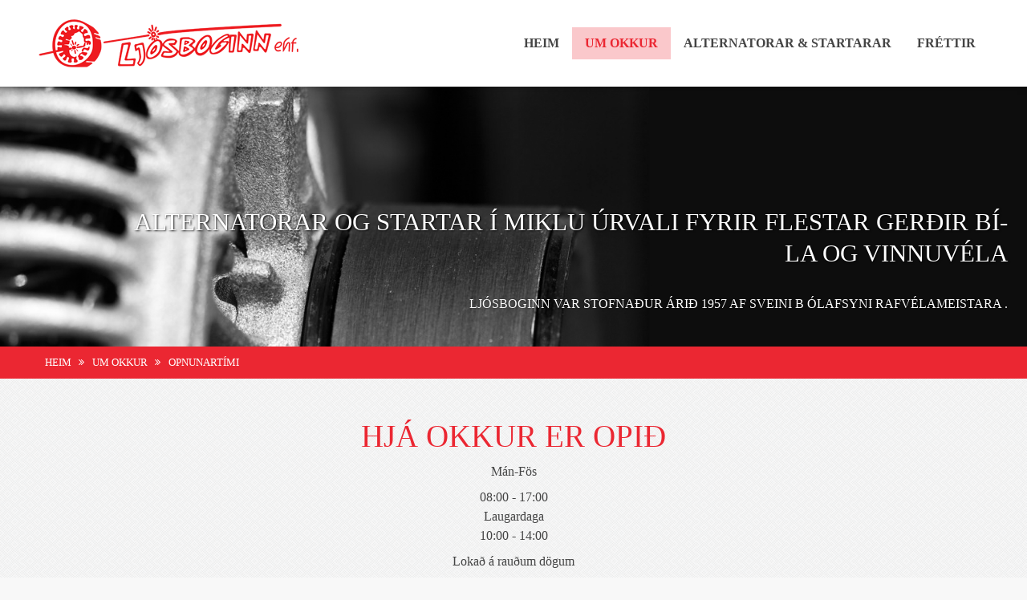

--- FILE ---
content_type: text/html; charset=utf-8
request_url: https://ljosboginn.is/opnunartimi/
body_size: 3196
content:

<!doctype html>
<html lang="" data-history data-ident="p-ljosboginn-wQhfdXKrS" data-devel data-route="jQ8Kc6ETSJ" data-commit="v17.07-937-gf830bd0-da22771" data-nav="jQn6C9pkEn">
	<head prefix="og: http://ogp.me/ns# fb: http://ogp.me/ns/fb# product: http://ogp.me/ns/product#">
		
<meta charset="utf-8" />
<title data-dynamic>Opnunartími | Ljósboginn </title>
<meta http-equiv="X-UA-Compatible" content="IE=edge">
<meta name="viewport" content="width=device-width, initial-scale=1">    


	<meta property="og:title" content="Opnunartími" />




	<meta property="og:url" content="https://ljosboginn.is/opnunartimi/" />



		<script data-fonts="//use.edgefonts.net/" src="//use.edgefonts.net/montserrat:n4;asap:n4,i4,n7,i7.js"></script> 
<script src="//use.edgefonts.net/montserrat.js"></script>			<!-- HTML5 Shim and Respond.js IE8 support of HTML5 elements and media queries -->
	<!-- WARNING: Respond.js doesn't work if you view the page via file:// -->
	<!--[if lt IE 9]>
	  <script src="https://oss.maxcdn.com/libs/html5shiv/3.7.0/html5shiv.js"></script>
	  <script src="https://oss.maxcdn.com/libs/respond.js/1.4.2/respond.min.js"></script>
	<![endif]-->

		<link rel="stylesheet" type="text/css" href="/main.css?_=w6qJYd1l7HSJ">

	<script src="/global/_lib.js?_=w6qJYd1l7HSJ"></script>
	<script src="/global/_plugin.js?_=w6qJYd1l7HSJ"></script>
	<script src="/template/_compiled.js?_=w6qJYd1l7HSJ"></script>


		<script>
		  (function(i,s,o,g,r,a,m){i['GoogleAnalyticsObject']=r;i[r]=i[r]||function(){
		  (i[r].q=i[r].q||[]).push(arguments)},i[r].l=1*new Date();a=s.createElement(o),
		  m=s.getElementsByTagName(o)[0];a.async=1;a.src=g;m.parentNode.insertBefore(a,m)
		  })(window,document,'script','//www.google-analytics.com/analytics.js','ga');

		  ga('create', 'UA-111601507-1', 'auto');
		  ga('send', 'pageview');

		</script>

				
	</head>
	<body class="type_box
	nav_jQn6C9pkEn 
	style_
	layout_main
		
	
	
	notfrontpage
	locale_is" data-uk-observe>	
	<div id="fb-root" data-pageId="https://www.facebook.com/Ljosboginn/" data-appId=""></div>
	<input type="hidden" name="bodyClass" value="type_box
	nav_jQn6C9pkEn 
	style_
	layout_main
		
	
	
	notfrontpage
	locale_is">




<div id="main">
	<div class="topBoxes" data-dynamic="box">
					<section 
			data-id="mainNav"
			data-box="navBar.mainNav" 
			data-parent="0"
			data-idx="0"
			data-modified="mainNav.1749635814" 
			class="Box
			mainNav 
			type_navBar 
			 
			view_withsubs 
			 
			 
			
			 
			justify_ 
			align_ 
			height_ 
			width_ 
			w_ 
			transition_ 
			 
			 
			 
			 
			 
			 
			 			
			 			
			 			
			 			
			" 

			style="
			
			
			
			"

			>
			<div class="wrap" data-toolbar-target>
				
<nav data-nav data-cart>
	<div data-modified=".1768910363.0" data-toolbar>
			<a class="logo s400x65" href="/">
				<img src="/-trim/s400x65/img/u6qqMpMEn.gif">
			</a>

		<ul class="items">
			<li tabindex="1" data-sticky-focus class="  "  data-idx="0">
				<a href="/" title="Heim" class="" >
					<span>Heim</span>
				</a>
			<li tabindex="2" data-sticky-focus class="selectedBranch has_subs "  data-idx="1">
				<a href="/um-okkur/" title="Um okkur" class="" >
					<span>Um okkur</span>
				</a>
					<ul>
							<li> 
								<a href="/opnunartimi/">
									Opnunartími
								</a>
							<li> 
								<a href="/hafa-samband/">
									Hafa samband
								</a>
							<li> 
								<a href="/ljosboginn/">
									Ljósboginn
								</a>
					</ul>
			<li tabindex="3" data-sticky-focus class="  "  data-idx="2">
				<a href="/alternatorar-og-startarar/" title="Alternatorar &amp; Startarar" class="" >
					<span>Alternatorar &amp; Startarar</span>
				</a>
			<li tabindex="5" data-sticky-focus class="  "  data-idx="4">
				<a href="/frettir/" title="Fréttir" class="" >
					<span>Fréttir</span>
				</a>





	
</ul>

				
		<div class="hamburger">
	<a data-toggle-class="<body=showMenu">
		<i class=""></i>
	</a>
</div>
	</div>
</nav>

<div class="mobileNav" data-nav>

		<ul class="singles">
				<li class="" data-idx="0">
	<a href="/" title="Heim" class="" >
		<span>
			<span>Heim</span>
		</span>
	</a>
				<li class="" data-idx="2">
	<a href="/alternatorar-og-startarar/" title="Alternatorar &amp; Startarar" class="" >
		<span>
			<span>Alternatorar &amp; Startarar</span>
		</span>
	</a>
				<li class="" data-idx="4">
	<a href="/frettir/" title="Fréttir" class="" >
		<span>
			<span>Fréttir</span>
		</span>
	</a>
		</ul>
		<ul class="tree">
				<li class="uk-active" data-idx="1">
					<a href="/um-okkur/" class="" data-remove-class="<body=showMenu">
						<span>Um okkur</span>
					</a>
					<ul>
							<li class="uk-active" data-idx="0">
	<a href="/opnunartimi/" title="Opnunartími" class="" >
		<span>
			<span>Opnunartími</span>
		</span>
	</a>
							<li class="" data-idx="1">
	<a href="/hafa-samband/" title="Hafa samband" class="" >
		<span>
			<span>Hafa samband</span>
		</span>
	</a>
							<li class="" data-idx="2">
	<a href="/ljosboginn/" title="Ljósboginn" class="" >
		<span>
			<span>Ljósboginn</span>
		</span>
	</a>
					</ul>
		</ul>		
</div>			</div>
		</section>
					<section 
			data-id="mainBanner"
			data-box="banner.mainBanner" 
			data-parent="0"
			data-idx="-2"
			data-modified="mainBanner.1511538544" 
				data-fadein="newBox"
			class="Box
				newBox
			mainBanner 
			type_banner 
			 
			view_default 
			 
			 
			
			 
			justify_ 
			align_ 
			height_large 
			width_ 
			w_ 
			transition_ 
			 
			 
			 
			 
			 
			 
			 			
			 			
			height_large 			
			 			
			" 

			style="
			
			
			
			"

			>
			<div class="wrap" data-toolbar-target>
				<div class="Banner uk-slidenav-position   valign_" data-uk-slideshow="{
    &quot;animation&quot;: &quot;fade&quot;,
    &quot;kenburns&quot;: false,
    &quot;duration&quot;: 1000,
    &quot;autoplay&quot;: false
}">
	<ul class="uk-slideshow uk-overlay-active">
			<li class="view_simple align_right darkening_lightText">
					<img src="/img/jVpGRYkEv.jpg" alt="forsida1">
				<div class="uk-overlay-panel uk-overlay-fade">
					 
					<div class="content" >
						<div class="html">
							
								<div class="mediumEditor" ><h1><span><br /></span></h1><h2></h2><h2><span>Alternatorar og startar í miklu úrvali fyrir flestar gerðir bí­la og vinnuvéla</span></h2><p><span>LJÓSBOGINN VAR STOFNAÐUR ÁRIÐ 1957 AF SVEINI B ÓLAFSYNI RAFVÉLAMEISTARA .</span><br /></p></div>				

						</div>
					</div>

					 
					 				</div>			
	</ul>
	  </div>
			</div>
		</section>
		<div id="top" data-dynamic>
				<div class="info">
					<div>
						<ul class="crumbs">
		<li >
			<a href="/">Heim</a>
				<span class="divider"></span>
		</li>
		<li >
			<a href="/um-okkur/">Um okkur</a>
				<span class="divider"></span>
		</li>
		<li >
			<a href="/opnunartimi/">Opnunartími</a>
		</li>
</ul>
					</div>
				</div>
			
		</div>				
	</div>

	<div class="Boxes inlineList" data-dynamic="box" data-dynamic-copy=".BoxesContainer" data-main >
			<div class="container BoxesContainer" 
			data-toolbar-target>
								<section 
			data-id="TQiOapKsU"
			data-box="content.TQiOapKsU" 
			data-parent="0"
			data-idx="15"
			data-modified="TQiOapKsU.1749032880" 
			class="Box
			inlineList 
			type_content 
			 
			view_default 
			 
			 
			
			 
			justify_ 
			align_center 
			height_ 
			width_ 
			w_ 
			transition_ 
			 
			 
			 
			 
			 
			 
			 			
			 			
			 			
			 			
			" 

			style="
			
			
			
			"

			>
			<div class="wrap" data-toolbar-target>
					<div class="contentHolder noExtraImgs " style="  ">
		<div>
			<div class="text">
					<h1 class="title">
						Hjá okkur er opið
					</h1>
					<div 
					class="mediumEditor columns_"
					><p>Mán-Fös </p>08:00 - 17:00<p>Laugardaga<br />10:00 - 14:00</p><p>Lokað á rauðum dögum</p><p><b>Í neyðartilfellum er hægt að ná í símann hjá Ársæli S:696-1050</b></p></div>
			</div>


		</div>
	</div>
			</div>
		</section>
								<section 
			data-id="wAP-gafhn"
			data-box="gmaps.wAP-gafhn" 
			data-parent="0"
			data-idx="17"
			data-modified="wAP-gafhn.1760436129" 
			class="Box
			inlineList 
			type_gmaps 
			 
			view_embed 
			 
			 
			
			 
			justify_ 
			align_ 
			height_480 
			width_ 
			w_ 
			transition_ 
			 
			 
			 
			 
			 
			 
			 			
			 			
			height_480 			
			 			
			" 

			style="
			
			
			
			"

			>
			<div class="wrap" data-toolbar-target>
				<div id="gmap_wAP-gafhn" class="gmap_embed" data-zoom="15" data-gmap="64.125297|-21.819510"></div>					</div>
		</section>


			</div>
	</div>

	<div class="bottomBoxes" data-dynamic="box">
					<section 
			data-id="footer"
			data-box="footer.footer" 
			data-parent="0"
			data-idx="-2"
			data-modified="footer.1508516008" 
			class="Box
			footer 
			type_footer 
			 
			view_simple 
			 
			 
			
			 
			justify_ 
			align_ 
			height_ 
			width_ 
			w_ 
			transition_ 
			 
			 
			 
			 
			 
			 
			 			
			 			
			 			
			 			
			" 

			style="
			
			
			
			"

			>
			<div class="wrap" data-toolbar-target>
				<footer data-nav class="simple  " data-modified="1588086142.simple" 
	style="
	
	"
	>
	<div style="
		
		
	">
		<div class="Container" >
	<div>
		<ul>
										<li class="email"> 
					<i class="uk-icon-envelope"></i>
						<a href="mailto: Ljosboginn@Ljosboginn.is"> Ljosboginn@Ljosboginn.is</a>
				<li class="phone"> 
					<i class="uk-icon-phone"></i>
					553-1244 
				<li class="kt"> 
					<i class="uk-icon-tag"></i>
					Bíldshöfði 14, 110 Reykjavík       KT: 691200 3960
				<li class="vsk"> 
					<i class="uk-icon-database"></i>
					VSK nr 69624
		</ul>
		<ul class="nav">
						<li> <a href="https://premis.is" class="caraWebLogo"><img src="/-/x35/global/shared/CaraWebLogo.png" title="CaraWeb"></a>
		</ul>
	</div>
</div>	</div>
</footer>			</div>
		</section>
	</div>
</div>

</body>
</html>



--- FILE ---
content_type: text/plain
request_url: https://www.google-analytics.com/j/collect?v=1&_v=j102&a=1355313664&t=pageview&_s=1&dl=https%3A%2F%2Fljosboginn.is%2Fopnunartimi%2F&ul=en-us%40posix&dt=Opnunart%C3%ADmi%20%7C%20Lj%C3%B3sboginn&sr=1280x720&vp=1280x720&_u=IEBAAEABAAAAACAAI~&jid=1594211873&gjid=1750623694&cid=1201139339.1768910922&tid=UA-111601507-1&_gid=392312180.1768910922&_r=1&_slc=1&z=1333898402
body_size: -450
content:
2,cG-ZE39JXDN5N

--- FILE ---
content_type: application/javascript; charset=UTF-8
request_url: https://ljosboginn.is/template/_compiled.js?_=w6qJYd1l7HSJ
body_size: 35786
content:
/*! UIkit 2.26.2 | http://www.getuikit.com | (c) 2014 YOOtheme | MIT License */
(function(core) {

    if (typeof define == "function" && define.amd) { // AMD

        define("uikit", function(){

            var uikit = window.UIkit || core(window, window.jQuery, window.document);

            uikit.load = function(res, req, onload, config) {

                var resources = res.split(','), load = [], i, base = (config.config && config.config.uikit && config.config.uikit.base ? config.config.uikit.base : "").replace(/\/+$/g, "");

                if (!base) {
                    throw new Error( "Please define base path to UIkit in the requirejs config." );
                }

                for (i = 0; i < resources.length; i += 1) {
                    var resource = resources[i].replace(/\./g, '/');
                    load.push(base+'/components/'+resource);
                }

                req(load, function() {
                    onload(uikit);
                });
            };

            return uikit;
        });
    }

    if (!window.jQuery) {
        throw new Error( "UIkit requires jQuery" );
    }

    if (window && window.jQuery) {
        core(window, window.jQuery, window.document);
    }


})(function(global, $, doc) {

    "use strict";

    var UI = {}, _UI = global.UIkit ? Object.create(global.UIkit) : undefined;

    UI.version = '2.26.2';

    UI.noConflict = function() {
        // restore UIkit version
        if (_UI) {
            global.UIkit = _UI;
            $.UIkit      = _UI;
            $.fn.uk      = _UI.fn;
        }

        return UI;
    };

    UI.prefix = function(str) {
        return str;
    };

    // cache jQuery
    UI.$ = $;

    UI.$doc  = UI.$(document);
    UI.$win  = UI.$(window);
    UI.$html = UI.$('html');

    UI.support = {};
    UI.support.transition = (function() {

        var transitionEnd = (function() {

            var element = doc.body || doc.documentElement,
                transEndEventNames = {
                    WebkitTransition : 'webkitTransitionEnd',
                    MozTransition    : 'transitionend',
                    OTransition      : 'oTransitionEnd otransitionend',
                    transition       : 'transitionend'
                }, name;

            for (name in transEndEventNames) {
                if (element.style[name] !== undefined) return transEndEventNames[name];
            }
        }());

        return transitionEnd && { end: transitionEnd };
    })();

    UI.support.animation = (function() {

        var animationEnd = (function() {

            var element = doc.body || doc.documentElement,
                animEndEventNames = {
                    WebkitAnimation : 'webkitAnimationEnd',
                    MozAnimation    : 'animationend',
                    OAnimation      : 'oAnimationEnd oanimationend',
                    animation       : 'animationend'
                }, name;

            for (name in animEndEventNames) {
                if (element.style[name] !== undefined) return animEndEventNames[name];
            }
        }());

        return animationEnd && { end: animationEnd };
    })();

    // requestAnimationFrame polyfill
    //https://github.com/darius/requestAnimationFrame
    (function() {

        Date.now = Date.now || function() { return new Date().getTime(); };

        var vendors = ['webkit', 'moz'];
        for (var i = 0; i < vendors.length && !window.requestAnimationFrame; ++i) {
            var vp = vendors[i];
            window.requestAnimationFrame = window[vp+'RequestAnimationFrame'];
            window.cancelAnimationFrame = (window[vp+'CancelAnimationFrame']
                                       || window[vp+'CancelRequestAnimationFrame']);
        }
        if (/iP(ad|hone|od).*OS 6/.test(window.navigator.userAgent) // iOS6 is buggy
            || !window.requestAnimationFrame || !window.cancelAnimationFrame) {
            var lastTime = 0;
            window.requestAnimationFrame = function(callback) {
                var now = Date.now();
                var nextTime = Math.max(lastTime + 16, now);
                return setTimeout(function() { callback(lastTime = nextTime); },
                                  nextTime - now);
            };
            window.cancelAnimationFrame = clearTimeout;
        }
    }());

    UI.support.touch = (
        ('ontouchstart' in document) ||
        (global.DocumentTouch && document instanceof global.DocumentTouch)  ||
        (global.navigator.msPointerEnabled && global.navigator.msMaxTouchPoints > 0) || //IE 10
        (global.navigator.pointerEnabled && global.navigator.maxTouchPoints > 0) || //IE >=11
        false
    );

    UI.support.mutationobserver = (global.MutationObserver || global.WebKitMutationObserver || null);

    UI.Utils = {};

    UI.Utils.isFullscreen = function() {
        return document.webkitFullscreenElement || document.mozFullScreenElement || document.msFullscreenElement || document.fullscreenElement || false;
    };

    UI.Utils.str2json = function(str, notevil) {
        try {
            if (notevil) {
                return JSON.parse(str
                    // wrap keys without quote with valid double quote
                    .replace(/([\$\w]+)\s*:/g, function(_, $1){return '"'+$1+'":';})
                    // replacing single quote wrapped ones to double quote
                    .replace(/'([^']+)'/g, function(_, $1){return '"'+$1+'"';})
                );
            } else {
                return (new Function("", "var json = " + str + "; return JSON.parse(JSON.stringify(json));"))();
            }
        } catch(e) { return false; }
    };

    UI.Utils.debounce = function(func, wait, immediate) {
        var timeout;
        return function() {
            var context = this, args = arguments;
            var later = function() {
                timeout = null;
                if (!immediate) func.apply(context, args);
            };
            var callNow = immediate && !timeout;
            clearTimeout(timeout);
            timeout = setTimeout(later, wait);
            if (callNow) func.apply(context, args);
        };
    };

    UI.Utils.removeCssRules = function(selectorRegEx) {
        var idx, idxs, stylesheet, _i, _j, _k, _len, _len1, _len2, _ref;

        if(!selectorRegEx) return;

        setTimeout(function(){
            try {
              _ref = document.styleSheets;
              for (_i = 0, _len = _ref.length; _i < _len; _i++) {
                stylesheet = _ref[_i];
                idxs = [];
                stylesheet.cssRules = stylesheet.cssRules;
                for (idx = _j = 0, _len1 = stylesheet.cssRules.length; _j < _len1; idx = ++_j) {
                  if (stylesheet.cssRules[idx].type === CSSRule.STYLE_RULE && selectorRegEx.test(stylesheet.cssRules[idx].selectorText)) {
                    idxs.unshift(idx);
                  }
                }
                for (_k = 0, _len2 = idxs.length; _k < _len2; _k++) {
                  stylesheet.deleteRule(idxs[_k]);
                }
              }
            } catch (_error) {}
        }, 0);
    };

    UI.Utils.isInView = function(element, options) {

        var $element = $(element);

        if (!$element.is(':visible')) {
            return false;
        }

        var window_left = UI.$win.scrollLeft(), window_top = UI.$win.scrollTop(), offset = $element.offset(), left = offset.left, top = offset.top;

        options = $.extend({topoffset:0, leftoffset:0}, options);

        if (top + $element.height() >= window_top && top - options.topoffset <= window_top + UI.$win.height() &&
            left + $element.width() >= window_left && left - options.leftoffset <= window_left + UI.$win.width()) {
          return true;
        } else {
          return false;
        }
    };

    UI.Utils.checkDisplay = function(context, initanimation) {

        var elements = UI.$('[data-uk-margin], [data-uk-grid-match], [data-uk-grid-margin], [data-uk-check-display]', context || document), animated;

        if (context && !elements.length) {
            elements = $(context);
        }

        elements.trigger('display.uk.check');

        // fix firefox / IE animations
        if (initanimation) {

            if (typeof(initanimation)!='string') {
                initanimation = '[class*="uk-animation-"]';
            }

            elements.find(initanimation).each(function(){

                var ele  = UI.$(this),
                    cls  = ele.attr('class'),
                    anim = cls.match(/uk\-animation\-(.+)/);

                ele.removeClass(anim[0]).width();

                ele.addClass(anim[0]);
            });
        }

        return elements;
    };

    UI.Utils.options = function(string) {

        if ($.type(string)!='string') return string;

        if (string.indexOf(':') != -1 && string.trim().substr(-1) != '}') {
            string = '{'+string+'}';
        }

        var start = (string ? string.indexOf("{") : -1), options = {};

        if (start != -1) {
            try {
                options = UI.Utils.str2json(string.substr(start));
            } catch (e) {}
        }

        return options;
    };

    UI.Utils.animate = function(element, cls) {

        var d = $.Deferred();

        element = UI.$(element);

        element.css('display', 'none').addClass(cls).one(UI.support.animation.end, function() {
            element.removeClass(cls);
            d.resolve();
        });

        element.css('display', '');

        return d.promise();
    };

    UI.Utils.uid = function(prefix) {
        return (prefix || 'id') + (new Date().getTime())+"RAND"+(Math.ceil(Math.random() * 100000));
    };

    UI.Utils.template = function(str, data) {

        var tokens = str.replace(/\n/g, '\\n').replace(/\{\{\{\s*(.+?)\s*\}\}\}/g, "{{!$1}}").split(/(\{\{\s*(.+?)\s*\}\})/g),
            i=0, toc, cmd, prop, val, fn, output = [], openblocks = 0;

        while(i < tokens.length) {

            toc = tokens[i];

            if(toc.match(/\{\{\s*(.+?)\s*\}\}/)) {
                i = i + 1;
                toc  = tokens[i];
                cmd  = toc[0];
                prop = toc.substring(toc.match(/^(\^|\#|\!|\~|\:)/) ? 1:0);

                switch(cmd) {
                    case '~':
                        output.push("for(var $i=0;$i<"+prop+".length;$i++) { var $item = "+prop+"[$i];");
                        openblocks++;
                        break;
                    case ':':
                        output.push("for(var $key in "+prop+") { var $val = "+prop+"[$key];");
                        openblocks++;
                        break;
                    case '#':
                        output.push("if("+prop+") {");
                        openblocks++;
                        break;
                    case '^':
                        output.push("if(!"+prop+") {");
                        openblocks++;
                        break;
                    case '/':
                        output.push("}");
                        openblocks--;
                        break;
                    case '!':
                        output.push("__ret.push("+prop+");");
                        break;
                    default:
                        output.push("__ret.push(escape("+prop+"));");
                        break;
                }
            } else {
                output.push("__ret.push('"+toc.replace(/\'/g, "\\'")+"');");
            }
            i = i + 1;
        }

        fn  = new Function('$data', [
            'var __ret = [];',
            'try {',
            'with($data){', (!openblocks ? output.join('') : '__ret = ["Not all blocks are closed correctly."]'), '};',
            '}catch(e){__ret = [e.message];}',
            'return __ret.join("").replace(/\\n\\n/g, "\\n");',
            "function escape(html) { return String(html).replace(/&/g, '&amp;').replace(/\"/g, '&quot;').replace(/</g, '&lt;').replace(/>/g, '&gt;');}"
        ].join("\n"));

        return data ? fn(data) : fn;
    };

    UI.Utils.events       = {};
    UI.Utils.events.click = UI.support.touch ? 'tap' : 'click';

    global.UIkit = UI;

    // deprecated

    UI.fn = function(command, options) {

        var args = arguments, cmd = command.match(/^([a-z\-]+)(?:\.([a-z]+))?/i), component = cmd[1], method = cmd[2];

        if (!UI[component]) {
            $.error("UIkit component [" + component + "] does not exist.");
            return this;
        }

        return this.each(function() {
            var $this = $(this), data = $this.data(component);
            if (!data) $this.data(component, (data = UI[component](this, method ? undefined : options)));
            if (method) data[method].apply(data, Array.prototype.slice.call(args, 1));
        });
    };

    $.UIkit          = UI;
    $.fn.uk          = UI.fn;

    UI.langdirection = UI.$html.attr("dir") == "rtl" ? "right" : "left";

    UI.components    = {};

    UI.component = function(name, def) {

        var fn = function(element, options) {

            var $this = this;

            this.UIkit   = UI;
            this.element = element ? UI.$(element) : null;
            this.options = $.extend(true, {}, this.defaults, options);
            this.plugins = {};

            if (this.element) {
                this.element.data(name, this);
            }

            this.init();

            (this.options.plugins.length ? this.options.plugins : Object.keys(fn.plugins)).forEach(function(plugin) {

                if (fn.plugins[plugin].init) {
                    fn.plugins[plugin].init($this);
                    $this.plugins[plugin] = true;
                }

            });

            this.trigger('init.uk.component', [name, this]);

            return this;
        };

        fn.plugins = {};

        $.extend(true, fn.prototype, {

            defaults : {plugins: []},

            boot: function(){},
            init: function(){},

            on: function(a1,a2,a3){
                return UI.$(this.element || this).on(a1,a2,a3);
            },

            one: function(a1,a2,a3){
                return UI.$(this.element || this).one(a1,a2,a3);
            },

            off: function(evt){
                return UI.$(this.element || this).off(evt);
            },

            trigger: function(evt, params) {
                return UI.$(this.element || this).trigger(evt, params);
            },

            find: function(selector) {
                return UI.$(this.element ? this.element: []).find(selector);
            },

            proxy: function(obj, methods) {

                var $this = this;

                methods.split(' ').forEach(function(method) {
                    if (!$this[method]) $this[method] = function() { return obj[method].apply(obj, arguments); };
                });
            },

            mixin: function(obj, methods) {

                var $this = this;

                methods.split(' ').forEach(function(method) {
                    if (!$this[method]) $this[method] = obj[method].bind($this);
                });
            },

            option: function() {

                if (arguments.length == 1) {
                    return this.options[arguments[0]] || undefined;
                } else if (arguments.length == 2) {
                    this.options[arguments[0]] = arguments[1];
                }
            }

        }, def);

        this.components[name] = fn;

        this[name] = function() {

            var element, options;

            if (arguments.length) {

                switch(arguments.length) {
                    case 1:

                        if (typeof arguments[0] === "string" || arguments[0].nodeType || arguments[0] instanceof jQuery) {
                            element = $(arguments[0]);
                        } else {
                            options = arguments[0];
                        }

                        break;
                    case 2:

                        element = $(arguments[0]);
                        options = arguments[1];
                        break;
                }
            }

            if (element && element.data(name)) {
                return element.data(name);
            }

            return (new UI.components[name](element, options));
        };

        if (UI.domready) {
            UI.component.boot(name);
        }

        return fn;
    };

    UI.plugin = function(component, name, def) {
        this.components[component].plugins[name] = def;
    };

    UI.component.boot = function(name) {

        if (UI.components[name].prototype && UI.components[name].prototype.boot && !UI.components[name].booted) {
            UI.components[name].prototype.boot.apply(UI, []);
            UI.components[name].booted = true;
        }
    };

    UI.component.bootComponents = function() {

        for (var component in UI.components) {
            UI.component.boot(component);
        }
    };


    // DOM mutation save ready helper function

    UI.domObservers = [];
    UI.domready     = false;

    UI.ready = function(fn) {

        UI.domObservers.push(fn);

        if (UI.domready) {
            fn(document);
        }
    };

    UI.on = function(a1,a2,a3){

        if (a1 && a1.indexOf('ready.uk.dom') > -1 && UI.domready) {
            a2.apply(UI.$doc);
        }

        return UI.$doc.on(a1,a2,a3);
    };

    UI.one = function(a1,a2,a3){

        if (a1 && a1.indexOf('ready.uk.dom') > -1 && UI.domready) {
            a2.apply(UI.$doc);
            return UI.$doc;
        }

        return UI.$doc.one(a1,a2,a3);
    };

    UI.trigger = function(evt, params) {
        return UI.$doc.trigger(evt, params);
    };

    UI.domObserve = function(selector, fn) {

        if(!UI.support.mutationobserver) return;

        fn = fn || function() {};

        UI.$(selector).each(function() {

            var element  = this,
                $element = UI.$(element);

            if ($element.data('observer')) {
                return;
            }

            try {

                var observer = new UI.support.mutationobserver(UI.Utils.debounce(function(mutations) {
                    fn.apply(element, []);
                    $element.trigger('changed.uk.dom');
                }, 50), {childList: true, subtree: true});

                // pass in the target node, as well as the observer options
                observer.observe(element, { childList: true, subtree: true });

                $element.data('observer', observer);

            } catch(e) {}
        });
    };

    UI.init = function(root) {

        root = root || document;

        UI.domObservers.forEach(function(fn){
            fn(root);
        });
    };

    UI.on('domready.uk.dom', function(){

        UI.init();

        if (UI.domready) UI.Utils.checkDisplay();
    });

    document.addEventListener('DOMContentLoaded', function(){

        var domReady = function() {

            UI.$body = UI.$('body');

            UI.trigger('beforeready.uk.dom');

            UI.component.bootComponents();

            // custom scroll observer
            requestAnimationFrame((function(){

                var memory = {dir: {x:0, y:0}, x: window.pageXOffset, y:window.pageYOffset};

                var fn = function(){
                    // reading this (window.page[X|Y]Offset) causes a full page recalc of the layout in Chrome,
                    // so we only want to do this once
                    var wpxo = window.pageXOffset;
                    var wpyo = window.pageYOffset;

                    // Did the scroll position change since the last time we were here?
                    if (memory.x != wpxo || memory.y != wpyo) {

                        // Set the direction of the scroll and store the new position
                        if (wpxo != memory.x) {memory.dir.x = wpxo > memory.x ? 1:-1; } else { memory.dir.x = 0; }
                        if (wpyo != memory.y) {memory.dir.y = wpyo > memory.y ? 1:-1; } else { memory.dir.y = 0; }

                        memory.x = wpxo;
                        memory.y = wpyo;

                        // Trigger the scroll event, this could probably be sent using memory.clone() but this is
                        // more explicit and easier to see exactly what is being sent in the event.
                        UI.$doc.trigger('scrolling.uk.document', [{
                            "dir": {"x": memory.dir.x, "y": memory.dir.y}, "x": wpxo, "y": wpyo
                        }]);
                    }

                    requestAnimationFrame(fn);
                };

                if (UI.support.touch) {
                    UI.$html.on('touchmove touchend MSPointerMove MSPointerUp pointermove pointerup', fn);
                }

                if (memory.x || memory.y) fn();

                return fn;

            })());

            // run component init functions on dom
            UI.trigger('domready.uk.dom');

            if (UI.support.touch) {

                // remove css hover rules for touch devices
                // UI.Utils.removeCssRules(/\.uk-(?!navbar).*:hover/);

                // viewport unit fix for uk-height-viewport - should be fixed in iOS 8
                if (navigator.userAgent.match(/(iPad|iPhone|iPod)/g)) {

                    UI.$win.on('load orientationchange resize', UI.Utils.debounce((function(){

                        var fn = function() {
                            $('.uk-height-viewport').css('height', window.innerHeight);
                            return fn;
                        };

                        return fn();

                    })(), 100));
                }
            }

            UI.trigger('afterready.uk.dom');

            // mark that domready is left behind
            UI.domready = true;

            // auto init js components
            if (UI.support.mutationobserver) {

                var initFn = UI.Utils.debounce(function(){
                    requestAnimationFrame(function(){ UI.init(document.body);});
                }, 10);

                (new UI.support.mutationobserver(function(mutations) {

                    var init = false;

                    mutations.every(function(mutation){

                        if (mutation.type != 'childList') return true;

                        for (var i = 0, node; i < mutation.addedNodes.length; ++i) {

                            node = mutation.addedNodes[i];

                            if (node.outerHTML && node.outerHTML.indexOf('data-uk-') !== -1) {
                                return (init = true) && false;
                            }
                        }
                        return true;
                    });

                    if (init) initFn();

                })).observe(document.body, {childList: true, subtree: true});
            }
        };

        if (document.readyState == 'complete' || document.readyState == 'interactive') {
            setTimeout(domReady);
        }

        return domReady;

    }());

    // add touch identifier class
    UI.$html.addClass(UI.support.touch ? "uk-touch" : "uk-notouch");

    // add uk-hover class on tap to support overlays on touch devices
    if (UI.support.touch) {

        var hoverset = false,
            exclude,
            hovercls = 'uk-hover',
            selector = '.uk-overlay, .uk-overlay-hover, .uk-overlay-toggle, .uk-animation-hover, .uk-has-hover';

        UI.$html.on('mouseenter touchstart MSPointerDown pointerdown', selector, function() {

            if (hoverset) $('.'+hovercls).removeClass(hovercls);

            hoverset = $(this).addClass(hovercls);

        }).on('mouseleave touchend MSPointerUp pointerup', function(e) {

            exclude = $(e.target).parents(selector);

            if (hoverset) {
                hoverset.not(exclude).removeClass(hovercls);
            }
        });
    }

    return UI;
});

//  Based on Zeptos touch.js
//  https://raw.github.com/madrobby/zepto/master/src/touch.js
//  Zepto.js may be freely distributed under the MIT license.

;(function($){

  if ($.fn.swipeLeft) {
    return;
  }


  var touch = {}, touchTimeout, tapTimeout, swipeTimeout, longTapTimeout, longTapDelay = 750, gesture;

  function swipeDirection(x1, x2, y1, y2) {
    return Math.abs(x1 - x2) >= Math.abs(y1 - y2) ? (x1 - x2 > 0 ? 'Left' : 'Right') : (y1 - y2 > 0 ? 'Up' : 'Down');
  }

  function longTap() {
    longTapTimeout = null;
    if (touch.last) {
      if ( touch.el !== undefined ) touch.el.trigger('longTap');
      touch = {};
    }
  }

  function cancelLongTap() {
    if (longTapTimeout) clearTimeout(longTapTimeout);
    longTapTimeout = null;
  }

  function cancelAll() {
    if (touchTimeout)   clearTimeout(touchTimeout);
    if (tapTimeout)     clearTimeout(tapTimeout);
    if (swipeTimeout)   clearTimeout(swipeTimeout);
    if (longTapTimeout) clearTimeout(longTapTimeout);
    touchTimeout = tapTimeout = swipeTimeout = longTapTimeout = null;
    touch = {};
  }

  function isPrimaryTouch(event){
    return event.pointerType == event.MSPOINTER_TYPE_TOUCH && event.isPrimary;
  }

  $(function(){
    var now, delta, deltaX = 0, deltaY = 0, firstTouch;

    if ('MSGesture' in window) {
      gesture = new MSGesture();
      gesture.target = document.body;
    }

    $(document)
      .on('MSGestureEnd gestureend', function(e){

        var swipeDirectionFromVelocity = e.originalEvent.velocityX > 1 ? 'Right' : e.originalEvent.velocityX < -1 ? 'Left' : e.originalEvent.velocityY > 1 ? 'Down' : e.originalEvent.velocityY < -1 ? 'Up' : null;

        if (swipeDirectionFromVelocity && touch.el !== undefined) {
          touch.el.trigger('swipe');
          touch.el.trigger('swipe'+ swipeDirectionFromVelocity);
        }
      })
      // MSPointerDown: for IE10
      // pointerdown: for IE11
      .on('touchstart MSPointerDown pointerdown', function(e){

        if(e.type == 'MSPointerDown' && !isPrimaryTouch(e.originalEvent)) return;

        firstTouch = (e.type == 'MSPointerDown' || e.type == 'pointerdown') ? e : e.originalEvent.touches[0];

        now      = Date.now();
        delta    = now - (touch.last || now);
        touch.el = $('tagName' in firstTouch.target ? firstTouch.target : firstTouch.target.parentNode);

        if(touchTimeout) clearTimeout(touchTimeout);

        touch.x1 = firstTouch.pageX;
        touch.y1 = firstTouch.pageY;

        if (delta > 0 && delta <= 250) touch.isDoubleTap = true;

        touch.last = now;
        longTapTimeout = setTimeout(longTap, longTapDelay);

        // adds the current touch contact for IE gesture recognition
        if (gesture && ( e.type == 'MSPointerDown' || e.type == 'pointerdown' || e.type == 'touchstart' ) ) {
          gesture.addPointer(e.originalEvent.pointerId);
        }

      })
      // MSPointerMove: for IE10
      // pointermove: for IE11
      .on('touchmove MSPointerMove pointermove', function(e){

        if (e.type == 'MSPointerMove' && !isPrimaryTouch(e.originalEvent)) return;

        firstTouch = (e.type == 'MSPointerMove' || e.type == 'pointermove') ? e : e.originalEvent.touches[0];

        cancelLongTap();
        touch.x2 = firstTouch.pageX;
        touch.y2 = firstTouch.pageY;

        deltaX += Math.abs(touch.x1 - touch.x2);
        deltaY += Math.abs(touch.y1 - touch.y2);
      })
      // MSPointerUp: for IE10
      // pointerup: for IE11
      .on('touchend MSPointerUp pointerup', function(e){

        if (e.type == 'MSPointerUp' && !isPrimaryTouch(e.originalEvent)) return;

        cancelLongTap();

        // swipe
        if ((touch.x2 && Math.abs(touch.x1 - touch.x2) > 30) || (touch.y2 && Math.abs(touch.y1 - touch.y2) > 30)){

          swipeTimeout = setTimeout(function() {
            if ( touch.el !== undefined ) {
              touch.el.trigger('swipe');
              touch.el.trigger('swipe' + (swipeDirection(touch.x1, touch.x2, touch.y1, touch.y2)));
            }
            touch = {};
          }, 0);

        // normal tap
        } else if ('last' in touch) {

          // don't fire tap when delta position changed by more than 30 pixels,
          // for instance when moving to a point and back to origin
          if (isNaN(deltaX) || (deltaX < 30 && deltaY < 30)) {
            // delay by one tick so we can cancel the 'tap' event if 'scroll' fires
            // ('tap' fires before 'scroll')
            tapTimeout = setTimeout(function() {

              // trigger universal 'tap' with the option to cancelTouch()
              // (cancelTouch cancels processing of single vs double taps for faster 'tap' response)
              var event = $.Event('tap');
              event.cancelTouch = cancelAll;
              if ( touch.el !== undefined ) touch.el.trigger(event);

              // trigger double tap immediately
              if (touch.isDoubleTap) {
                if ( touch.el !== undefined ) touch.el.trigger('doubleTap');
                touch = {};
              }

              // trigger single tap after 250ms of inactivity
              else {
                touchTimeout = setTimeout(function(){
                  touchTimeout = null;
                  if ( touch.el !== undefined ) touch.el.trigger('singleTap');
                  touch = {};
                }, 250);
              }
            }, 0);
          } else {
            touch = {};
          }
          deltaX = deltaY = 0;
        }
      })
      // when the browser window loses focus,
      // for example when a modal dialog is shown,
      // cancel all ongoing events
      .on('touchcancel MSPointerCancel', cancelAll);

    // scrolling the window indicates intention of the user
    // to scroll, not tap or swipe, so cancel all ongoing events
    $(window).on('scroll', cancelAll);
  });

  ['swipe', 'swipeLeft', 'swipeRight', 'swipeUp', 'swipeDown', 'doubleTap', 'tap', 'singleTap', 'longTap'].forEach(function(eventName){
    $.fn[eventName] = function(callback){ return $(this).on(eventName, callback); };
  });
})(jQuery);

(function(UI) {

    "use strict";

    var stacks = [];

    UI.component('stackMargin', {

        defaults: {
            cls: 'uk-margin-small-top',
            rowfirst: false,
            observe: false
        },

        boot: function() {

            // init code
            UI.ready(function(context) {

                UI.$("[data-uk-margin]", context).each(function() {

                    var ele = UI.$(this);

                    if (!ele.data("stackMargin")) {
                        UI.stackMargin(ele, UI.Utils.options(ele.attr("data-uk-margin")));
                    }
                });
            });
        },

        init: function() {

            var $this = this;

            UI.$win.on('resize orientationchange', (function() {

                var fn = function() {
                    $this.process();
                };

                UI.$(function() {
                    fn();
                    UI.$win.on("load", fn);
                });

                return UI.Utils.debounce(fn, 20);
            })());

            this.on("display.uk.check", function(e) {
                if (this.element.is(":visible")) this.process();
            }.bind(this));

            if (this.options.observe) {

                UI.domObserve(this.element, function(e) {
                    if ($this.element.is(":visible")) $this.process();
                });
            }

            stacks.push(this);
        },

        process: function() {

            var $this = this, columns = this.element.children();

            UI.Utils.stackMargin(columns, this.options);

            if (!this.options.rowfirst || !columns.length) {
                return this;
            }

            // Mark first column elements
            var group = {}, minleft = false;

            columns.removeClass(this.options.rowfirst).each(function(offset, $ele){

                $ele = UI.$(this);

                if (this.style.display != 'none') {
                    offset = $ele.offset().left;
                    ((group[offset] = group[offset] || []) && group[offset]).push(this);
                    minleft = minleft === false ? offset : Math.min(minleft, offset);
                }
            });

            UI.$(group[minleft]).addClass(this.options.rowfirst);

            return this;
        }

    });


    // responsive element e.g. iframes

    (function(){

        var elements = [], check = function(ele) {

            if (!ele.is(':visible')) return;

            var width  = ele.parent().width(),
                iwidth = ele.data('width'),
                ratio  = (width / iwidth),
                height = Math.floor(ratio * ele.data('height'));

            ele.css({'height': (width < iwidth) ? height : ele.data('height')});
        };

        UI.component('responsiveElement', {

            defaults: {},

            boot: function() {

                // init code
                UI.ready(function(context) {

                    UI.$("iframe.uk-responsive-width, [data-uk-responsive]", context).each(function() {

                        var ele = UI.$(this), obj;

                        if (!ele.data("responsiveElement")) {
                            obj = UI.responsiveElement(ele, {});
                        }
                    });
                });
            },

            init: function() {

                var ele = this.element;

                if (ele.attr('width') && ele.attr('height')) {

                    ele.data({

                        'width' : ele.attr('width'),
                        'height': ele.attr('height')

                    }).on('display.uk.check', function(){
                        check(ele);
                    });

                    check(ele);

                    elements.push(ele);
                }
            }
        });

        UI.$win.on('resize load', UI.Utils.debounce(function(){

            elements.forEach(function(ele){
                check(ele);
            });

        }, 15));

    })();



    // helper

    UI.Utils.stackMargin = function(elements, options) {

        options = UI.$.extend({
            'cls': 'uk-margin-small-top'
        }, options);

        elements = UI.$(elements).removeClass(options.cls);

        var min = false;

        elements.each(function(offset, height, pos, $ele){

            $ele   = UI.$(this);

            if ($ele.css('display') != 'none') {

                offset = $ele.offset();
                height = $ele.outerHeight();
                pos    = offset.top + height;

                $ele.data({
                    'ukMarginPos': pos,
                    'ukMarginTop': offset.top
                });

                if (min === false || (offset.top < min.top) ) {

                    min = {
                        top  : offset.top,
                        left : offset.left,
                        pos  : pos
                    };
                }
            }

        }).each(function($ele) {

            $ele   = UI.$(this);

            if ($ele.css('display') != 'none' && $ele.data('ukMarginTop') > min.top && $ele.data('ukMarginPos') > min.pos) {
                $ele.addClass(options.cls);
            }
        });
    };

    UI.Utils.matchHeights = function(elements, options) {

        elements = UI.$(elements).css('min-height', '');
        options  = UI.$.extend({ row : true }, options);

        var matchHeights = function(group){

            if (group.length < 2) return;

            var max = 0;

            group.each(function() {
                max = Math.max(max, UI.$(this).outerHeight());
            }).each(function() {

                var element = UI.$(this),
                    height  = max - (element.css('box-sizing') == 'border-box' ? 0 : (element.outerHeight() - element.height()));

                element.css('min-height', height + 'px');
            });
        };

        if (options.row) {

            elements.first().width(); // force redraw

            setTimeout(function(){

                var lastoffset = false, group = [];

                elements.each(function() {

                    var ele = UI.$(this), offset = ele.offset().top;

                    if (offset != lastoffset && group.length) {

                        matchHeights(UI.$(group));
                        group  = [];
                        offset = ele.offset().top;
                    }

                    group.push(ele);
                    lastoffset = offset;
                });

                if (group.length) {
                    matchHeights(UI.$(group));
                }

            }, 0);

        } else {
            matchHeights(elements);
        }
    };

    (function(cacheSvgs){

        UI.Utils.inlineSvg = function(selector, root) {

            var images = UI.$(selector || 'img[src$=".svg"]', root || document).each(function(){

                var img = UI.$(this),
                    src = img.attr('src');

                if (!cacheSvgs[src]) {

                    var d = UI.$.Deferred();

                    UI.$.get(src, {nc: Math.random()}, function(data){
                        d.resolve(UI.$(data).find('svg'));
                    });

                    cacheSvgs[src] = d.promise();
                }

                cacheSvgs[src].then(function(svg) {

                    var $svg = UI.$(svg).clone();

                    if (img.attr('id')) $svg.attr('id', img.attr('id'));
                    if (img.attr('class')) $svg.attr('class', img.attr('class'));
                    if (img.attr('style')) $svg.attr('style', img.attr('style'));

                    if (img.attr('width')) {
                        $svg.attr('width', img.attr('width'));
                        if (!img.attr('height'))  $svg.removeAttr('height');
                    }

                    if (img.attr('height')){
                        $svg.attr('height', img.attr('height'));
                        if (!img.attr('width')) $svg.removeAttr('width');
                    }

                    img.replaceWith($svg);
                });
            });
        };

        // init code
        UI.ready(function(context) {
            UI.Utils.inlineSvg('[data-uk-svg]', context);
        });

    })({});

})(UIkit);

(function(UI) {

    "use strict";

    UI.component('smoothScroll', {

        boot: function() {

            // init code
            UI.$html.on("click.smooth-scroll.uikit", "[data-uk-smooth-scroll]", function(e) {
                var ele = UI.$(this);

                if (!ele.data("smoothScroll")) {
                    var obj = UI.smoothScroll(ele, UI.Utils.options(ele.attr("data-uk-smooth-scroll")));
                    ele.trigger("click");
                }

                return false;
            });
        },

        init: function() {

            var $this = this;

            this.on("click", function(e) {
                e.preventDefault();
                scrollToElement(UI.$(this.hash).length ? UI.$(this.hash) : UI.$("body"), $this.options);
            });
        }
    });

    function scrollToElement(ele, options) {

        options = UI.$.extend({
            duration: 1000,
            transition: 'easeOutExpo',
            offset: 0,
            complete: function(){}
        }, options);

        // get / set parameters
        var target    = ele.offset().top - options.offset,
            docheight = UI.$doc.height(),
            winheight = window.innerHeight;

        if ((target + winheight) > docheight) {
            target = docheight - winheight;
        }

        // animate to target, fire callback when done
        UI.$("html,body").stop().animate({scrollTop: target}, options.duration, options.transition).promise().done(options.complete);
    }

    UI.Utils.scrollToElement = scrollToElement;

    if (!UI.$.easing.easeOutExpo) {
        UI.$.easing.easeOutExpo = function(x, t, b, c, d) { return (t == d) ? b + c : c * (-Math.pow(2, -10 * t / d) + 1) + b; };
    }

})(UIkit);

(function(UI) {

    "use strict";

    var $win           = UI.$win,
        $doc           = UI.$doc,
        scrollspies    = [],
        checkScrollSpy = function() {
            for(var i=0; i < scrollspies.length; i++) {
                window.requestAnimationFrame.apply(window, [scrollspies[i].check]);
            }
        };

    UI.component('scrollspy', {

        defaults: {
            "target"     : false,
            "cls"        : "uk-scrollspy-inview",
            "initcls"    : "uk-scrollspy-init-inview",
            "topoffset"  : 0,
            "leftoffset" : 0,
            "repeat"     : false,
            "delay"      : 0
        },

        boot: function() {

            // listen to scroll and resize
            $doc.on("scrolling.uk.document", checkScrollSpy);
            $win.on("load resize orientationchange", UI.Utils.debounce(checkScrollSpy, 50));

            // init code
            UI.ready(function(context) {

                UI.$("[data-uk-scrollspy]", context).each(function() {

                    var element = UI.$(this);

                    if (!element.data("scrollspy")) {
                        var obj = UI.scrollspy(element, UI.Utils.options(element.attr("data-uk-scrollspy")));
                    }
                });
            });
        },

        init: function() {

            var $this = this, inviewstate, initinview, togglecls = this.options.cls.split(/,/), fn = function(){

                var elements     = $this.options.target ? $this.element.find($this.options.target) : $this.element,
                    delayIdx     = elements.length === 1 ? 1 : 0,
                    toggleclsIdx = 0;

                elements.each(function(idx){

                    var element     = UI.$(this),
                        inviewstate = element.data('inviewstate'),
                        inview      = UI.Utils.isInView(element, $this.options),
                        toggle      = element.data('ukScrollspyCls') || togglecls[toggleclsIdx].trim();

                    if (inview && !inviewstate && !element.data('scrollspy-idle')) {

                        if (!initinview) {
                            element.addClass($this.options.initcls);
                            $this.offset = element.offset();
                            initinview = true;

                            element.trigger("init.uk.scrollspy");
                        }

                        element.data('scrollspy-idle', setTimeout(function(){

                            element.addClass("uk-scrollspy-inview").toggleClass(toggle).width();
                            element.trigger("inview.uk.scrollspy");

                            element.data('scrollspy-idle', false);
                            element.data('inviewstate', true);

                        }, $this.options.delay * delayIdx));

                        delayIdx++;
                    }

                    if (!inview && inviewstate && $this.options.repeat) {

                        if (element.data('scrollspy-idle')) {
                            clearTimeout(element.data('scrollspy-idle'));
                            element.data('scrollspy-idle', false);
                        }

                        element.removeClass("uk-scrollspy-inview").toggleClass(toggle);
                        element.data('inviewstate', false);

                        element.trigger("outview.uk.scrollspy");
                    }

                    toggleclsIdx = togglecls[toggleclsIdx + 1] ? (toggleclsIdx + 1) : 0;

                });
            };

            fn();

            this.check = fn;

            scrollspies.push(this);
        }
    });


    var scrollspynavs = [],
        checkScrollSpyNavs = function() {
            for(var i=0; i < scrollspynavs.length; i++) {
                window.requestAnimationFrame.apply(window, [scrollspynavs[i].check]);
            }
        };

    UI.component('scrollspynav', {

        defaults: {
            "cls"          : 'uk-active',
            "closest"      : false,
            "topoffset"    : 0,
            "leftoffset"   : 0,
            "smoothscroll" : false
        },

        boot: function() {

            // listen to scroll and resize
            $doc.on("scrolling.uk.document", checkScrollSpyNavs);
            $win.on("resize orientationchange", UI.Utils.debounce(checkScrollSpyNavs, 50));

            // init code
            UI.ready(function(context) {

                UI.$("[data-uk-scrollspy-nav]", context).each(function() {

                    var element = UI.$(this);

                    if (!element.data("scrollspynav")) {
                        var obj = UI.scrollspynav(element, UI.Utils.options(element.attr("data-uk-scrollspy-nav")));
                    }
                });
            });
        },

        init: function() {

            var ids     = [],
                links   = this.find("a[href^='#']").each(function(){ if(this.getAttribute("href").trim()!=='#') ids.push(this.getAttribute("href")); }),
                targets = UI.$(ids.join(",")),

                clsActive  = this.options.cls,
                clsClosest = this.options.closest || this.options.closest;

            var $this = this, inviews, fn = function(){

                inviews = [];

                for (var i=0 ; i < targets.length ; i++) {
                    if (UI.Utils.isInView(targets.eq(i), $this.options)) {
                        inviews.push(targets.eq(i));
                    }
                }

                if (inviews.length) {

                    var navitems,
                        scrollTop = $win.scrollTop(),
                        target = (function(){
                            for(var i=0; i< inviews.length;i++){
                                if(inviews[i].offset().top >= scrollTop){
                                    return inviews[i];
                                }
                            }
                        })();

                    if (!target) return;

                    if ($this.options.closest) {
                        links.blur().closest(clsClosest).removeClass(clsActive);
                        navitems = links.filter("a[href='#"+target.attr("id")+"']").closest(clsClosest).addClass(clsActive);
                    } else {
                        navitems = links.removeClass(clsActive).filter("a[href='#"+target.attr("id")+"']").addClass(clsActive);
                    }

                    $this.element.trigger("inview.uk.scrollspynav", [target, navitems]);
                }
            };

            if (this.options.smoothscroll && UI.smoothScroll) {
                links.each(function(){
                    UI.smoothScroll(this, $this.options.smoothscroll);
                });
            }

            fn();

            this.element.data("scrollspynav", this);

            this.check = fn;
            scrollspynavs.push(this);

        }
    });

})(UIkit);

(function(UI){

    "use strict";

    var toggles = [];

    UI.component('toggle', {

        defaults: {
            target    : false,
            cls       : 'uk-hidden',
            animation : false,
            duration  : 200
        },

        boot: function(){

            // init code
            UI.ready(function(context) {

                UI.$("[data-uk-toggle]", context).each(function() {
                    var ele = UI.$(this);

                    if (!ele.data("toggle")) {
                        var obj = UI.toggle(ele, UI.Utils.options(ele.attr("data-uk-toggle")));
                    }
                });

                setTimeout(function(){

                    toggles.forEach(function(toggle){
                        toggle.getToggles();
                    });

                }, 0);
            });
        },

        init: function() {

            var $this = this;

            this.aria = (this.options.cls.indexOf('uk-hidden') !== -1);

            this.getToggles();

            this.on("click", function(e) {
                if ($this.element.is('a[href="#"]')) e.preventDefault();
                $this.toggle();
            });

            toggles.push(this);
        },

        toggle: function() {

            if(!this.totoggle.length) return;

            if (this.options.animation && UI.support.animation) {

                var $this = this, animations = this.options.animation.split(',');

                if (animations.length == 1) {
                    animations[1] = animations[0];
                }

                animations[0] = animations[0].trim();
                animations[1] = animations[1].trim();

                this.totoggle.css('animation-duration', this.options.duration+'ms');

                this.totoggle.each(function(){

                    var ele = UI.$(this);

                    if (ele.hasClass($this.options.cls)) {

                        ele.toggleClass($this.options.cls);

                        UI.Utils.animate(ele, animations[0]).then(function(){
                            ele.css('animation-duration', '');
                            UI.Utils.checkDisplay(ele);
                        });

                    } else {

                        UI.Utils.animate(this, animations[1]+' uk-animation-reverse').then(function(){
                            ele.toggleClass($this.options.cls).css('animation-duration', '');
                            UI.Utils.checkDisplay(ele);
                        });

                    }

                });

            } else {
                this.totoggle.toggleClass(this.options.cls);
                UI.Utils.checkDisplay(this.totoggle);
            }

            this.updateAria();

        },

        getToggles: function() {
            this.totoggle = this.options.target ? UI.$(this.options.target):[];
            this.updateAria();
        },

        updateAria: function() {
            if (this.aria && this.totoggle.length) {
                this.totoggle.each(function(){
                    UI.$(this).attr('aria-hidden', UI.$(this).hasClass('uk-hidden'));
                });
            }
        }
    });

})(UIkit);

(function(UI) {

    "use strict";

    UI.component('alert', {

        defaults: {
            "fade": true,
            "duration": 200,
            "trigger": ".uk-alert-close"
        },

        boot: function() {

            // init code
            UI.$html.on("click.alert.uikit", "[data-uk-alert]", function(e) {

                var ele = UI.$(this);

                if (!ele.data("alert")) {

                    var alert = UI.alert(ele, UI.Utils.options(ele.attr("data-uk-alert")));

                    if (UI.$(e.target).is(alert.options.trigger)) {
                        e.preventDefault();
                        alert.close();
                    }
                }
            });
        },

        init: function() {

            var $this = this;

            this.on("click", this.options.trigger, function(e) {
                e.preventDefault();
                $this.close();
            });
        },

        close: function() {

            var element       = this.trigger("close.uk.alert"),
                removeElement = function () {
                    this.trigger("closed.uk.alert").remove();
                }.bind(this);

            if (this.options.fade) {
                element.css("overflow", "hidden").css("max-height", element.height()).animate({
                    "height"         : 0,
                    "opacity"        : 0,
                    "padding-top"    : 0,
                    "padding-bottom" : 0,
                    "margin-top"     : 0,
                    "margin-bottom"  : 0
                }, this.options.duration, removeElement);
            } else {
                removeElement();
            }
        }

    });

})(UIkit);

(function(UI) {

    "use strict";

    UI.component('buttonRadio', {

        defaults: {
            "activeClass": 'uk-active',
            "target": ".uk-button"
        },

        boot: function() {

            // init code
            UI.$html.on("click.buttonradio.uikit", "[data-uk-button-radio]", function(e) {

                var ele = UI.$(this);

                if (!ele.data("buttonRadio")) {

                    var obj    = UI.buttonRadio(ele, UI.Utils.options(ele.attr("data-uk-button-radio"))),
                        target = UI.$(e.target);

                    if (target.is(obj.options.target)) {
                        target.trigger("click");
                    }
                }
            });
        },

        init: function() {

            var $this = this;

            // Init ARIA
            this.find($this.options.target).attr('aria-checked', 'false').filter('.' + $this.options.activeClass).attr('aria-checked', 'true');

            this.on("click", this.options.target, function(e) {

                var ele = UI.$(this);

                if (ele.is('a[href="#"]')) e.preventDefault();

                $this.find($this.options.target).not(ele).removeClass($this.options.activeClass).blur();
                ele.addClass($this.options.activeClass);

                // Update ARIA
                $this.find($this.options.target).not(ele).attr('aria-checked', 'false');
                ele.attr('aria-checked', 'true');

                $this.trigger("change.uk.button", [ele]);
            });

        },

        getSelected: function() {
            return this.find('.' + this.options.activeClass);
        }
    });

    UI.component('buttonCheckbox', {

        defaults: {
            "activeClass": 'uk-active',
            "target": ".uk-button"
        },

        boot: function() {

            UI.$html.on("click.buttoncheckbox.uikit", "[data-uk-button-checkbox]", function(e) {
                var ele = UI.$(this);

                if (!ele.data("buttonCheckbox")) {

                    var obj    = UI.buttonCheckbox(ele, UI.Utils.options(ele.attr("data-uk-button-checkbox"))),
                        target = UI.$(e.target);

                    if (target.is(obj.options.target)) {
                        target.trigger("click");
                    }
                }
            });
        },

        init: function() {

            var $this = this;

            // Init ARIA
            this.find($this.options.target).attr('aria-checked', 'false').filter('.' + $this.options.activeClass).attr('aria-checked', 'true');

            this.on("click", this.options.target, function(e) {
                var ele = UI.$(this);

                if (ele.is('a[href="#"]')) e.preventDefault();

                ele.toggleClass($this.options.activeClass).blur();

                // Update ARIA
                ele.attr('aria-checked', ele.hasClass($this.options.activeClass));

                $this.trigger("change.uk.button", [ele]);
            });

        },

        getSelected: function() {
            return this.find('.' + this.options.activeClass);
        }
    });


    UI.component('button', {

        defaults: {},

        boot: function() {

            UI.$html.on("click.button.uikit", "[data-uk-button]", function(e) {
                var ele = UI.$(this);

                if (!ele.data("button")) {

                    var obj = UI.button(ele, UI.Utils.options(ele.attr("data-uk-button")));
                    ele.trigger("click");
                }
            });
        },

        init: function() {

            var $this = this;

            // Init ARIA
            this.element.attr('aria-pressed', this.element.hasClass("uk-active"));

            this.on("click", function(e) {

                if ($this.element.is('a[href="#"]')) e.preventDefault();

                $this.toggle();
                $this.trigger("change.uk.button", [$this.element.blur().hasClass("uk-active")]);
            });

        },

        toggle: function() {
            this.element.toggleClass("uk-active");

            // Update ARIA
            this.element.attr('aria-pressed', this.element.hasClass("uk-active"));
        }
    });

})(UIkit);


(function(UI) {

    "use strict";

    var active = false, hoverIdle, flips = {
        'x': {
            "bottom-left"   : 'bottom-right',
            "bottom-right"  : 'bottom-left',
            "bottom-center" : 'bottom-center',
            "top-left"      : 'top-right',
            "top-right"     : 'top-left',
            "top-center"    : 'top-center',
            "left-top"      : 'right-top',
            "left-bottom"   : 'right-bottom',
            "left-center"   : 'right-center',
            "right-top"     : 'left-top',
            "right-bottom"  : 'left-bottom',
            "right-center"  : 'left-center'
        },
        'y': {
            "bottom-left"   : 'top-left',
            "bottom-right"  : 'top-right',
            "bottom-center" : 'top-center',
            "top-left"      : 'bottom-left',
            "top-right"     : 'bottom-right',
            "top-center"    : 'bottom-center',
            "left-top"      : 'left-bottom',
            "left-bottom"   : 'left-top',
            "left-center"   : 'left-center',
            "right-top"     : 'right-bottom',
            "right-bottom"  : 'right-top',
            "right-center"  : 'right-center'
        },
        'xy': {
            "bottom-left"   : 'top-right',
            "bottom-right"  : 'top-left',
            "bottom-center" : 'top-center',
            "top-left"      : 'bottom-right',
            "top-right"     : 'bottom-left',
            "top-center"    : 'bottom-center',
            "left-top"      : 'right-bottom',
            "left-bottom"   : 'right-top',
            "left-center"   : 'right-center',
            "right-top"     : 'left-bottom',
            "right-bottom"  : 'left-top',
            "right-center"  : 'left-center'
        }
    };

    UI.component('dropdown', {

        defaults: {
           'mode'            : 'hover',
           'pos'             : 'bottom-left',
           'offset'          : 0,
           'remaintime'      : 800,
           'justify'         : false,
           'boundary'        : UI.$win,
           'delay'           : 0,
           'dropdownSelector': '.uk-dropdown,.uk-dropdown-blank',
           'hoverDelayIdle'  : 250,
           'preventflip'     : false
        },

        remainIdle: false,

        boot: function() {

            var triggerevent = UI.support.touch ? "click" : "mouseenter";

            // init code
            UI.$html.on(triggerevent+".dropdown.uikit", "[data-uk-dropdown]", function(e) {

                var ele = UI.$(this);

                if (!ele.data("dropdown")) {

                    var dropdown = UI.dropdown(ele, UI.Utils.options(ele.attr("data-uk-dropdown")));

                    if (triggerevent=="click" || (triggerevent=="mouseenter" && dropdown.options.mode=="hover")) {
                        dropdown.element.trigger(triggerevent);
                    }

                    if (dropdown.element.find(dropdown.options.dropdownSelector).length) {
                        e.preventDefault();
                    }
                }
            });
        },

        init: function() {

            var $this = this;

            this.dropdown     = this.find(this.options.dropdownSelector);
            this.offsetParent = this.dropdown.parents().filter(function() {
                return UI.$.inArray(UI.$(this).css('position'), ['relative', 'fixed', 'absolute']) !== -1;
            }).slice(0,1);

            this.centered  = this.dropdown.hasClass('uk-dropdown-center');
            this.justified = this.options.justify ? UI.$(this.options.justify) : false;

            this.boundary  = UI.$(this.options.boundary);

            if (!this.boundary.length) {
                this.boundary = UI.$win;
            }

            // legacy DEPRECATED!
            if (this.dropdown.hasClass('uk-dropdown-up')) {
                this.options.pos = 'top-left';
            }
            if (this.dropdown.hasClass('uk-dropdown-flip')) {
                this.options.pos = this.options.pos.replace('left','right');
            }
            if (this.dropdown.hasClass('uk-dropdown-center')) {
                this.options.pos = this.options.pos.replace(/(left|right)/,'center');
            }
            //-- end legacy

            // Init ARIA
            this.element.attr('aria-haspopup', 'true');
            this.element.attr('aria-expanded', this.element.hasClass("uk-open"));

            if (this.options.mode == "click" || UI.support.touch) {

                this.on("click.uk.dropdown", function(e) {

                    var $target = UI.$(e.target);

                    if (!$target.parents($this.options.dropdownSelector).length) {

                        if ($target.is("a[href='#']") || $target.parent().is("a[href='#']") || ($this.dropdown.length && !$this.dropdown.is(":visible")) ){
                            e.preventDefault();
                        }

                        $target.blur();
                    }

                    if (!$this.element.hasClass('uk-open')) {

                        $this.show();

                    } else {

                        if (!$this.dropdown.find(e.target).length || $target.is(".uk-dropdown-close") || $target.parents(".uk-dropdown-close").length) {
                            $this.hide();
                        }
                    }
                });

            } else {

                this.on("mouseenter", function(e) {

                    $this.trigger('pointerenter.uk.dropdown', [$this]);

                    if ($this.remainIdle) {
                        clearTimeout($this.remainIdle);
                    }

                    if (hoverIdle) {
                        clearTimeout(hoverIdle);
                    }

                    if (active && active == $this) {
                        return;
                    }

                    // pseudo manuAim
                    if (active && active != $this) {

                        hoverIdle = setTimeout(function() {
                            hoverIdle = setTimeout($this.show.bind($this), $this.options.delay);
                        }, $this.options.hoverDelayIdle);

                    } else {

                        hoverIdle = setTimeout($this.show.bind($this), $this.options.delay);
                    }

                }).on("mouseleave", function() {

                    if (hoverIdle) {
                        clearTimeout(hoverIdle);
                    }

                    $this.remainIdle = setTimeout(function() {
                        if (active && active == $this) $this.hide();
                    }, $this.options.remaintime);

                    $this.trigger('pointerleave.uk.dropdown', [$this]);

                }).on("click", function(e){

                    var $target = UI.$(e.target);

                    if ($this.remainIdle) {
                        clearTimeout($this.remainIdle);
                    }

                    if (active && active == $this) {
                        if (!$this.dropdown.find(e.target).length || $target.is(".uk-dropdown-close") || $target.parents(".uk-dropdown-close").length) {
                            $this.hide();
                        }
                        return;
                    }

                    if ($target.is("a[href='#']") || $target.parent().is("a[href='#']")){
                        e.preventDefault();
                    }

                    $this.show();
                });
            }
        },

        show: function(){

            UI.$html.off("click.outer.dropdown");

            if (active && active != this) {
                active.hide(true);
            }

            if (hoverIdle) {
                clearTimeout(hoverIdle);
            }

            this.trigger('beforeshow.uk.dropdown', [this]);

            this.checkDimensions();
            this.element.addClass('uk-open');

            // Update ARIA
            this.element.attr('aria-expanded', 'true');

            this.trigger('show.uk.dropdown', [this]);

            UI.Utils.checkDisplay(this.dropdown, true);
            active = this;

            this.registerOuterClick();
        },

        hide: function(force) {

            this.trigger('beforehide.uk.dropdown', [this, force]);

            this.element.removeClass('uk-open');

            if (this.remainIdle) {
                clearTimeout(this.remainIdle);
            }

            this.remainIdle = false;

            // Update ARIA
            this.element.attr('aria-expanded', 'false');

            this.trigger('hide.uk.dropdown', [this, force]);

            if (active == this) active = false;
        },

        registerOuterClick: function(){

            var $this = this;

            UI.$html.off("click.outer.dropdown");

            setTimeout(function() {

                UI.$html.on("click.outer.dropdown", function(e) {

                    if (hoverIdle) {
                        clearTimeout(hoverIdle);
                    }

                    var $target = UI.$(e.target);

                    if (active == $this && !$this.element.find(e.target).length) {
                        $this.hide(true);
                        UI.$html.off("click.outer.dropdown");
                    }
                });
            }, 10);
        },

        checkDimensions: function() {

            if (!this.dropdown.length) return;

            // reset
            this.dropdown.removeClass('uk-dropdown-top uk-dropdown-bottom uk-dropdown-left uk-dropdown-right uk-dropdown-stack').css({
                'top-left':'',
                'left':'',
                'margin-left' :'',
                'margin-right':''
            });

            if (this.justified && this.justified.length) {
                this.dropdown.css("min-width", "");
            }

            var $this          = this,
                pos            = UI.$.extend({}, this.offsetParent.offset(), {width: this.offsetParent[0].offsetWidth, height: this.offsetParent[0].offsetHeight}),
                posoffset      = this.options.offset,
                dropdown       = this.dropdown,
                offset         = dropdown.show().offset() || {left: 0, top: 0},
                width          = dropdown.outerWidth(),
                height         = dropdown.outerHeight(),
                boundarywidth  = this.boundary.width(),
                boundaryoffset = this.boundary[0] !== window && this.boundary.offset() ? this.boundary.offset(): {top:0, left:0},
                dpos           = this.options.pos;

            var variants =  {
                    "bottom-left"   : {top: 0 + pos.height + posoffset, left: 0},
                    "bottom-right"  : {top: 0 + pos.height + posoffset, left: 0 + pos.width - width},
                    "bottom-center" : {top: 0 + pos.height + posoffset, left: 0 + pos.width / 2 - width / 2},
                    "top-left"      : {top: 0 - height - posoffset, left: 0},
                    "top-right"     : {top: 0 - height - posoffset, left: 0 + pos.width - width},
                    "top-center"    : {top: 0 - height - posoffset, left: 0 + pos.width / 2 - width / 2},
                    "left-top"      : {top: 0, left: 0 - width - posoffset},
                    "left-bottom"   : {top: 0 + pos.height - height, left: 0 - width - posoffset},
                    "left-center"   : {top: 0 + pos.height / 2 - height / 2, left: 0 - width - posoffset},
                    "right-top"     : {top: 0, left: 0 + pos.width + posoffset},
                    "right-bottom"  : {top: 0 + pos.height - height, left: 0 + pos.width + posoffset},
                    "right-center"  : {top: 0 + pos.height / 2 - height / 2, left: 0 + pos.width + posoffset}
                },
                css = {},
                pp;

            pp = dpos.split('-');
            css = variants[dpos] ? variants[dpos] : variants['bottom-left'];

            // justify dropdown
            if (this.justified && this.justified.length) {
                justify(dropdown.css({left:0}), this.justified, boundarywidth);
            } else {

                if (this.options.preventflip !== true) {

                    var fdpos;

                    switch(this.checkBoundary(pos.left + css.left, pos.top + css.top, width, height, boundarywidth)) {
                        case "x":
                            if(this.options.preventflip !=='x') fdpos = flips['x'][dpos] || 'right-top';
                            break;
                        case "y":
                            if(this.options.preventflip !=='y') fdpos = flips['y'][dpos] || 'top-left';
                            break;
                        case "xy":
                            if(!this.options.preventflip) fdpos = flips['xy'][dpos] || 'right-bottom';
                            break;
                    }

                    if (fdpos) {

                        pp  = fdpos.split('-');
                        css = variants[fdpos] ? variants[fdpos] : variants['bottom-left'];

                        // check flipped
                        if (this.checkBoundary(pos.left + css.left, pos.top + css.top, width, height, boundarywidth)) {
                            pp  = dpos.split('-');
                            css = variants[dpos] ? variants[dpos] : variants['bottom-left'];
                        }
                    }
                }
            }

            if (width > boundarywidth) {
                dropdown.addClass("uk-dropdown-stack");
                this.trigger('stack.uk.dropdown', [this]);
            }

            dropdown.css(css).css("display", "").addClass('uk-dropdown-'+pp[0]);
        },

        checkBoundary: function(left, top, width, height, boundarywidth) {

            var axis = "";

            if (left < 0 || ((left - UI.$win.scrollLeft())+width) > boundarywidth) {
               axis += "x";
            }

            if ((top - UI.$win.scrollTop()) < 0 || ((top - UI.$win.scrollTop())+height) > window.innerHeight) {
               axis += "y";
            }

            return axis;
        }
    });


    UI.component('dropdownOverlay', {

        defaults: {
           'justify' : false,
           'cls'     : '',
           'duration': 200
        },

        boot: function() {

            // init code
            UI.ready(function(context) {

                UI.$("[data-uk-dropdown-overlay]", context).each(function() {
                    var ele = UI.$(this);

                    if (!ele.data("dropdownOverlay")) {
                        UI.dropdownOverlay(ele, UI.Utils.options(ele.attr("data-uk-dropdown-overlay")));
                    }
                });
            });
        },

        init: function() {

            var $this = this;

            this.justified = this.options.justify ? UI.$(this.options.justify) : false;
            this.overlay   = this.element.find('uk-dropdown-overlay');

            if (!this.overlay.length) {
                this.overlay = UI.$('<div class="uk-dropdown-overlay"></div>').appendTo(this.element);
            }

            this.overlay.addClass(this.options.cls);

            this.on({

                'beforeshow.uk.dropdown': function(e, dropdown) {
                    $this.dropdown = dropdown;

                    if ($this.justified && $this.justified.length) {
                        justify($this.overlay.css({'display':'block', 'margin-left':'','margin-right':''}), $this.justified, $this.justified.outerWidth());
                    }
                },

                'show.uk.dropdown': function(e, dropdown) {

                    var h = $this.dropdown.dropdown.outerHeight(true);

                    $this.dropdown.element.removeClass('uk-open');

                    $this.overlay.stop().css('display', 'block').animate({height: h}, $this.options.duration, function() {

                       $this.dropdown.dropdown.css('visibility', '');
                       $this.dropdown.element.addClass('uk-open');

                       UI.Utils.checkDisplay($this.dropdown.dropdown, true);
                    });

                    $this.pointerleave = false;
                },

                'hide.uk.dropdown': function() {
                    $this.overlay.stop().animate({height: 0}, $this.options.duration);
                },

                'pointerenter.uk.dropdown': function(e, dropdown) {
                    clearTimeout($this.remainIdle);
                },

                'pointerleave.uk.dropdown': function(e, dropdown) {
                    $this.pointerleave = true;
                }
            });


            this.overlay.on({

                'mouseenter': function() {
                    if ($this.remainIdle) {
                        clearTimeout($this.dropdown.remainIdle);
                        clearTimeout($this.remainIdle);
                    }
                },

                'mouseleave': function(){

                    if ($this.pointerleave && active) {

                        $this.remainIdle = setTimeout(function() {
                           if(active) active.hide();
                        }, active.options.remaintime);
                    }
                }
            })
        }

    });


    function justify(ele, justifyTo, boundarywidth, offset) {

        ele           = UI.$(ele);
        justifyTo     = UI.$(justifyTo);
        boundarywidth = boundarywidth || window.innerWidth;
        offset        = offset || ele.offset();

        if (justifyTo.length) {

            var jwidth = justifyTo.outerWidth();

            ele.css("min-width", jwidth);

            if (UI.langdirection == 'right') {

                var right1   = boundarywidth - (justifyTo.offset().left + jwidth),
                    right2   = boundarywidth - (ele.offset().left + ele.outerWidth());

                ele.css("margin-right", right1 - right2);

            } else {
                ele.css("margin-left", justifyTo.offset().left - offset.left);
            }
        }
    }

})(UIkit);

(function(UI) {

    "use strict";

    var grids = [];

    UI.component('gridMatchHeight', {

        defaults: {
            "target"        : false,
            "row"           : true,
            "ignorestacked" : false,
            "observe"       : false
        },

        boot: function() {

            // init code
            UI.ready(function(context) {

                UI.$("[data-uk-grid-match]", context).each(function() {
                    var grid = UI.$(this), obj;

                    if (!grid.data("gridMatchHeight")) {
                        obj = UI.gridMatchHeight(grid, UI.Utils.options(grid.attr("data-uk-grid-match")));
                    }
                });
            });
        },

        init: function() {

            var $this = this;

            this.columns  = this.element.children();
            this.elements = this.options.target ? this.find(this.options.target) : this.columns;

            if (!this.columns.length) return;

            UI.$win.on('load resize orientationchange', (function() {

                var fn = function() {
                    if ($this.element.is(":visible")) $this.match();
                };

                UI.$(function() { fn(); });

                return UI.Utils.debounce(fn, 50);
            })());

            if (this.options.observe) {

                UI.domObserve(this.element, function(e) {
                    if ($this.element.is(":visible")) $this.match();
                });
            }

            this.on("display.uk.check", function(e) {
                if(this.element.is(":visible")) this.match();
            }.bind(this));

            grids.push(this);
        },

        match: function() {

            var firstvisible = this.columns.filter(":visible:first");

            if (!firstvisible.length) return;

            var stacked = Math.ceil(100 * parseFloat(firstvisible.css('width')) / parseFloat(firstvisible.parent().css('width'))) >= 100;

            if (stacked && !this.options.ignorestacked) {
                this.revert();
            } else {
                UI.Utils.matchHeights(this.elements, this.options);
            }

            return this;
        },

        revert: function() {
            this.elements.css('min-height', '');
            return this;
        }
    });

    UI.component('gridMargin', {

        defaults: {
            cls      : 'uk-grid-margin',
            rowfirst : 'uk-row-first'
        },

        boot: function() {

            // init code
            UI.ready(function(context) {

                UI.$("[data-uk-grid-margin]", context).each(function() {
                    var grid = UI.$(this), obj;

                    if (!grid.data("gridMargin")) {
                        obj = UI.gridMargin(grid, UI.Utils.options(grid.attr("data-uk-grid-margin")));
                    }
                });
            });
        },

        init: function() {

            var stackMargin = UI.stackMargin(this.element, this.options);
        }
    });

})(UIkit);

(function(UI) {

    "use strict";

    var active = false, activeCount = 0, $html = UI.$html, body;

    UI.$win.on("resize orientationchange", UI.Utils.debounce(function(){
        UI.$('.uk-modal.uk-open').each(function(){
            UI.$(this).data('modal').resize();
        });
    }, 150));

    UI.component('modal', {

        defaults: {
            keyboard: true,
            bgclose: true,
            minScrollHeight: 150,
            center: false,
            modal: true
        },

        scrollable: false,
        transition: false,
        hasTransitioned: true,

        init: function() {

            if (!body) body = UI.$('body');

            if (!this.element.length) return;

            var $this = this;

            this.paddingdir = "padding-" + (UI.langdirection == 'left' ? "right":"left");
            this.dialog     = this.find(".uk-modal-dialog");

            this.active     = false;

            // Update ARIA
            this.element.attr('aria-hidden', this.element.hasClass("uk-open"));

            this.on("click", ".uk-modal-close", function(e) {
                e.preventDefault();
                $this.hide();
            }).on("click", function(e) {

                var target = UI.$(e.target);

                if (target[0] == $this.element[0] && $this.options.bgclose) {
                    $this.hide();
                }
            });

            UI.domObserve(this.element, function(e) {
                $this.resize();
            });
        },

        toggle: function() {
            return this[this.isActive() ? "hide" : "show"]();
        },

        show: function() {

            if (!this.element.length) return;

            var $this = this;

            if (this.isActive()) return;

            if (this.options.modal && active) {
                active.hide(true);
            }

            this.element.removeClass("uk-open").show();
            this.resize();

            if (this.options.modal) {
                active = this;
            }

            this.active = true;

            activeCount++;

            if (UI.support.transition) {
                this.hasTransitioned = false;
                this.element.one(UI.support.transition.end, function(){
                    $this.hasTransitioned = true;
                }).addClass("uk-open");
            } else {
                this.element.addClass("uk-open");
            }

            $html.addClass("uk-modal-page").height(); // force browser engine redraw

            // Update ARIA
            this.element.attr('aria-hidden', 'false');

            this.element.trigger("show.uk.modal");

            UI.Utils.checkDisplay(this.dialog, true);

            return this;
        },

        hide: function(force) {

            if (!force && UI.support.transition && this.hasTransitioned) {

                var $this = this;

                this.one(UI.support.transition.end, function() {
                    $this._hide();
                }).removeClass("uk-open");

            } else {

                this._hide();
            }

            return this;
        },

        resize: function() {

            var bodywidth  = body.width();

            this.scrollbarwidth = window.innerWidth - bodywidth;

            body.css(this.paddingdir, this.scrollbarwidth);

            this.element.css('overflow-y', this.scrollbarwidth ? 'scroll' : 'auto');

            if (!this.updateScrollable() && this.options.center) {

                var dh  = this.dialog.outerHeight(),
                pad = parseInt(this.dialog.css('margin-top'), 10) + parseInt(this.dialog.css('margin-bottom'), 10);

                if ((dh + pad) < window.innerHeight) {
                    this.dialog.css({'top': (window.innerHeight/2 - dh/2) - pad });
                } else {
                    this.dialog.css({'top': ''});
                }
            }
        },

        updateScrollable: function() {

            // has scrollable?
            var scrollable = this.dialog.find('.uk-overflow-container:visible:first');

            if (scrollable.length) {

                scrollable.css('height', 0);

                var offset = Math.abs(parseInt(this.dialog.css('margin-top'), 10)),
                dh     = this.dialog.outerHeight(),
                wh     = window.innerHeight,
                h      = wh - 2*(offset < 20 ? 20:offset) - dh;

                scrollable.css({
                    'max-height': (h < this.options.minScrollHeight ? '':h),
                    'height':''
                });

                return true;
            }

            return false;
        },

        _hide: function() {

            this.active = false;
            if (activeCount > 0) activeCount--;
            else activeCount = 0;

            this.element.hide().removeClass('uk-open');

            // Update ARIA
            this.element.attr('aria-hidden', 'true');

            if (!activeCount) {
                $html.removeClass('uk-modal-page');
                body.css(this.paddingdir, "");
            }

            if(active===this) active = false;

            this.trigger('hide.uk.modal');
        },

        isActive: function() {
            return this.active;
        }

    });

    UI.component('modalTrigger', {

        boot: function() {

            // init code
            UI.$html.on("click.modal.uikit", "[data-uk-modal]", function(e) {

                var ele = UI.$(this);

                if (ele.is("a")) {
                    e.preventDefault();
                }

                if (!ele.data("modalTrigger")) {
                    var modal = UI.modalTrigger(ele, UI.Utils.options(ele.attr("data-uk-modal")));
                    modal.show();
                }

            });

            // close modal on esc button
            UI.$html.on('keydown.modal.uikit', function (e) {

                if (active && e.keyCode === 27 && active.options.keyboard) { // ESC
                    e.preventDefault();
                    active.hide();
                }
            });
        },

        init: function() {

            var $this = this;

            this.options = UI.$.extend({
                "target": $this.element.is("a") ? $this.element.attr("href") : false
            }, this.options);

            this.modal = UI.modal(this.options.target, this.options);

            this.on("click", function(e) {
                e.preventDefault();
                $this.show();
            });

            //methods
            this.proxy(this.modal, "show hide isActive");
        }
    });

    UI.modal.dialog = function(content, options) {

        var modal = UI.modal(UI.$(UI.modal.dialog.template).appendTo("body"), options);

        modal.on("hide.uk.modal", function(){
            if (modal.persist) {
                modal.persist.appendTo(modal.persist.data("modalPersistParent"));
                modal.persist = false;
            }
            modal.element.remove();
        });

        setContent(content, modal);

        return modal;
    };

    UI.modal.dialog.template = '<div class="uk-modal"><div class="uk-modal-dialog" style="min-height:0;"></div></div>';

    UI.modal.alert = function(content, options) {

        options = UI.$.extend(true, {bgclose:false, keyboard:false, modal:false, labels:UI.modal.labels}, options);

        var modal = UI.modal.dialog(([
            '<div class="uk-margin uk-modal-content">'+String(content)+'</div>',
            '<div class="uk-modal-footer uk-text-right"><button class="uk-button uk-button-primary uk-modal-close">'+options.labels.Ok+'</button></div>'
        ]).join(""), options);

        modal.on('show.uk.modal', function(){
            setTimeout(function(){
                modal.element.find('button:first').focus();
            }, 50);
        });

        return modal.show();
    };

    UI.modal.confirm = function(content, onconfirm, oncancel) {

        var options = arguments.length > 1 && arguments[arguments.length-1] ? arguments[arguments.length-1] : {};

        onconfirm = UI.$.isFunction(onconfirm) ? onconfirm : function(){};
        oncancel  = UI.$.isFunction(oncancel) ? oncancel : function(){};
        options   = UI.$.extend(true, {bgclose:false, keyboard:false, modal:false, labels:UI.modal.labels}, UI.$.isFunction(options) ? {}:options);

        var modal = UI.modal.dialog(([
            '<div class="uk-margin uk-modal-content">'+String(content)+'</div>',
            '<div class="uk-modal-footer uk-text-right"><button class="uk-button js-modal-confirm-cancel">'+options.labels.Cancel+'</button> <button class="uk-button uk-button-primary js-modal-confirm">'+options.labels.Ok+'</button></div>'
        ]).join(""), options);

        modal.element.find(".js-modal-confirm, .js-modal-confirm-cancel").on("click", function(){
            UI.$(this).is('.js-modal-confirm') ? onconfirm() : oncancel();
            modal.hide();
        });

        modal.on('show.uk.modal', function(){
            setTimeout(function(){
                modal.element.find('.js-modal-confirm').focus();
            }, 50);
        });

        return modal.show();
    };

    UI.modal.prompt = function(text, value, onsubmit, options) {

        onsubmit = UI.$.isFunction(onsubmit) ? onsubmit : function(value){};
        options  = UI.$.extend(true, {bgclose:false, keyboard:false, modal:false, labels:UI.modal.labels}, options);

        var modal = UI.modal.dialog(([
            text ? '<div class="uk-modal-content uk-form">'+String(text)+'</div>':'',
            '<div class="uk-margin-small-top uk-modal-content uk-form"><p><input type="text" class="uk-width-1-1"></p></div>',
            '<div class="uk-modal-footer uk-text-right"><button class="uk-button uk-modal-close">'+options.labels.Cancel+'</button> <button class="uk-button uk-button-primary js-modal-ok">'+options.labels.Ok+'</button></div>'
        ]).join(""), options),

        input = modal.element.find("input[type='text']").val(value || '').on('keyup', function(e){
            if (e.keyCode == 13) {
                modal.element.find(".js-modal-ok").trigger('click');
            }
        });

        modal.element.find(".js-modal-ok").on("click", function(){
            if (onsubmit(input.val())!==false){
                modal.hide();
            }
        });

        modal.on('show.uk.modal', function(){
            setTimeout(function(){
                input.focus();
            }, 50);
        });

        return modal.show();
    };

    UI.modal.blockUI = function(content, options) {

        var modal = UI.modal.dialog(([
            '<div class="uk-margin uk-modal-content">'+String(content || '<div class="uk-text-center">...</div>')+'</div>'
        ]).join(""), UI.$.extend({bgclose:false, keyboard:false, modal:false}, options));

        modal.content = modal.element.find('.uk-modal-content:first');

        return modal.show();
    };


    UI.modal.labels = {
        'Ok': 'Ok',
        'Cancel': 'Cancel'
    };


    // helper functions
    function setContent(content, modal){

        if(!modal) return;

        if (typeof content === 'object') {

            // convert DOM object to a jQuery object
            content = content instanceof jQuery ? content : UI.$(content);

            if(content.parent().length) {
                modal.persist = content;
                modal.persist.data("modalPersistParent", content.parent());
            }
        }else if (typeof content === 'string' || typeof content === 'number') {
                // just insert the data as innerHTML
                content = UI.$('<div></div>').html(content);
        }else {
                // unsupported data type!
                content = UI.$('<div></div>').html('UIkit.modal Error: Unsupported data type: ' + typeof content);
        }

        content.appendTo(modal.element.find('.uk-modal-dialog'));

        return modal;
    }

})(UIkit);

(function(UI) {

    "use strict";

    UI.component('nav', {

        defaults: {
            "toggle": ">li.uk-parent > a[href='#']",
            "lists": ">li.uk-parent > ul",
            "multiple": false
        },

        boot: function() {

            // init code
            UI.ready(function(context) {

                UI.$("[data-uk-nav]", context).each(function() {
                    var nav = UI.$(this);

                    if (!nav.data("nav")) {
                        var obj = UI.nav(nav, UI.Utils.options(nav.attr("data-uk-nav")));
                    }
                });
            });
        },

        init: function() {

            var $this = this;

            this.on("click.uk.nav", this.options.toggle, function(e) {
                e.preventDefault();
                var ele = UI.$(this);
                $this.open(ele.parent()[0] == $this.element[0] ? ele : ele.parent("li"));
            });

            this.find(this.options.lists).each(function() {
                var $ele   = UI.$(this),
                    parent = $ele.parent(),
                    active = parent.hasClass("uk-active");

                $ele.wrap('<div style="overflow:hidden;height:0;position:relative;"></div>');
                parent.data("list-container", $ele.parent()[active ? 'removeClass':'addClass']('uk-hidden'));

                // Init ARIA
                parent.attr('aria-expanded', parent.hasClass("uk-open"));

                if (active) $this.open(parent, true);
            });

        },

        open: function(li, noanimation) {

            var $this = this, element = this.element, $li = UI.$(li), $container = $li.data('list-container');

            if (!this.options.multiple) {

                element.children('.uk-open').not(li).each(function() {

                    var ele = UI.$(this);

                    if (ele.data('list-container')) {
                        ele.data('list-container').stop().animate({height: 0}, function() {
                            UI.$(this).parent().removeClass('uk-open').end().addClass('uk-hidden');
                        });
                    }
                });
            }

            $li.toggleClass('uk-open');

            // Update ARIA
            $li.attr('aria-expanded', $li.hasClass('uk-open'));

            if ($container) {

                if ($li.hasClass('uk-open')) {
                    $container.removeClass('uk-hidden');
                }

                if (noanimation) {

                    $container.stop().height($li.hasClass('uk-open') ? 'auto' : 0);

                    if (!$li.hasClass('uk-open')) {
                        $container.addClass('uk-hidden');
                    }

                    this.trigger('display.uk.check');

                } else {

                    $container.stop().animate({
                        height: ($li.hasClass('uk-open') ? getHeight($container.find('ul:first')) : 0)
                    }, function() {

                        if (!$li.hasClass('uk-open')) {
                            $container.addClass('uk-hidden');
                        } else {
                            $container.css('height', '');
                        }

                        $this.trigger('display.uk.check');
                    });
                }
            }
        }
    });


    // helper

    function getHeight(ele) {
        var $ele = UI.$(ele), height = "auto";

        if ($ele.is(":visible")) {
            height = $ele.outerHeight();
        } else {
            var tmp = {
                position: $ele.css("position"),
                visibility: $ele.css("visibility"),
                display: $ele.css("display")
            };

            height = $ele.css({position: 'absolute', visibility: 'hidden', display: 'block'}).outerHeight();

            $ele.css(tmp); // reset element
        }

        return height;
    }

})(UIkit);

(function(UI) {

    "use strict";

    var scrollpos = {x: window.scrollX, y: window.scrollY},
        $win      = UI.$win,
        $doc      = UI.$doc,
        $html     = UI.$html,
        Offcanvas = {

        show: function(element) {

            element = UI.$(element);

            if (!element.length) return;

            var $body     = UI.$('body'),
                bar       = element.find(".uk-offcanvas-bar:first"),
                rtl       = (UI.langdirection == "right"),
                flip      = bar.hasClass("uk-offcanvas-bar-flip") ? -1:1,
                dir       = flip * (rtl ? -1 : 1),

                scrollbarwidth =  window.innerWidth - $body.width();

            scrollpos = {x: window.pageXOffset, y: window.pageYOffset};

            element.addClass("uk-active");

            $body.css({"width": window.innerWidth - scrollbarwidth, "height": window.innerHeight}).addClass("uk-offcanvas-page");
            $body.css((rtl ? "margin-right" : "margin-left"), (rtl ? -1 : 1) * (bar.outerWidth() * dir)).width(); // .width() - force redraw

            $html.css('margin-top', scrollpos.y * -1);

            bar.addClass("uk-offcanvas-bar-show");

            this._initElement(element);

            bar.trigger('show.uk.offcanvas', [element, bar]);

            // Update ARIA
            element.attr('aria-hidden', 'false');
        },

        hide: function(force) {

            var $body = UI.$('body'),
                panel = UI.$(".uk-offcanvas.uk-active"),
                rtl   = (UI.langdirection == "right"),
                bar   = panel.find(".uk-offcanvas-bar:first"),
                finalize = function() {
                    $body.removeClass("uk-offcanvas-page").css({"width": "", "height": "", "margin-left": "", "margin-right": ""});
                    panel.removeClass("uk-active");

                    bar.removeClass("uk-offcanvas-bar-show");
                    $html.css('margin-top', '');
                    window.scrollTo(scrollpos.x, scrollpos.y);
                    bar.trigger('hide.uk.offcanvas', [panel, bar]);

                    // Update ARIA
                    panel.attr('aria-hidden', 'true');
                };

            if (!panel.length) return;

            if (UI.support.transition && !force) {

                $body.one(UI.support.transition.end, function() {
                    finalize();
                }).css((rtl ? "margin-right" : "margin-left"), "");

                setTimeout(function(){
                    bar.removeClass("uk-offcanvas-bar-show");
                }, 0);

            } else {
                finalize();
            }
        },

        _initElement: function(element) {

            if (element.data("OffcanvasInit")) return;

            element.on("click.uk.offcanvas swipeRight.uk.offcanvas swipeLeft.uk.offcanvas", function(e) {

                var target = UI.$(e.target);

                if (!e.type.match(/swipe/)) {

                    if (!target.hasClass("uk-offcanvas-close")) {
                        if (target.hasClass("uk-offcanvas-bar")) return;
                        if (target.parents(".uk-offcanvas-bar:first").length) return;
                    }
                }

                e.stopImmediatePropagation();
                Offcanvas.hide();
            });

            element.on("click", "a[href*='#']", function(e){

                var link = UI.$(this),
                    href = link.attr("href");

                if (href == "#") {
                    return;
                }

                UI.$doc.one('hide.uk.offcanvas', function() {

                    var target;

                    try {
                        target = UI.$(link[0].hash);
                    } catch (e){
                        target = '';
                    }

                    if (!target.length) {
                        target = UI.$('[name="'+link[0].hash.replace('#','')+'"]');
                    }

                    if (target.length && UI.Utils.scrollToElement) {
                        UI.Utils.scrollToElement(target, UI.Utils.options(link.attr('data-uk-smooth-scroll') || '{}'));
                    } else {
                        window.location.href = href;
                    }
                });

                Offcanvas.hide();
            });

            element.data("OffcanvasInit", true);
        }
    };

    UI.component('offcanvasTrigger', {

        boot: function() {

            // init code
            $html.on("click.offcanvas.uikit", "[data-uk-offcanvas]", function(e) {

                e.preventDefault();

                var ele = UI.$(this);

                if (!ele.data("offcanvasTrigger")) {
                    var obj = UI.offcanvasTrigger(ele, UI.Utils.options(ele.attr("data-uk-offcanvas")));
                    ele.trigger("click");
                }
            });

            $html.on('keydown.uk.offcanvas', function(e) {

                if (e.keyCode === 27) { // ESC
                    Offcanvas.hide();
                }
            });
        },

        init: function() {

            var $this = this;

            this.options = UI.$.extend({
                "target": $this.element.is("a") ? $this.element.attr("href") : false
            }, this.options);

            this.on("click", function(e) {
                e.preventDefault();
                Offcanvas.show($this.options.target);
            });
        }
    });

    UI.offcanvas = Offcanvas;

})(UIkit);

(function(UI) {

    "use strict";

    var Animations;

    UI.component('switcher', {

        defaults: {
            connect   : false,
            toggle    : ">*",
            active    : 0,
            animation : false,
            duration  : 200,
            swiping   : true
        },

        animating: false,

        boot: function() {

            // init code
            UI.ready(function(context) {

                UI.$("[data-uk-switcher]", context).each(function() {
                    var switcher = UI.$(this);

                    if (!switcher.data("switcher")) {
                        var obj = UI.switcher(switcher, UI.Utils.options(switcher.attr("data-uk-switcher")));
                    }
                });
            });
        },

        init: function() {

            var $this = this;

            this.on("click.uk.switcher", this.options.toggle, function(e) {
                e.preventDefault();
                $this.show(this);
            });

            if (this.options.connect) {

                this.connect = UI.$(this.options.connect);

                this.connect.children().removeClass("uk-active");

                // delegate switch commands within container content
                if (this.connect.length) {

                    // Init ARIA for connect
                    this.connect.children().attr('aria-hidden', 'true');

                    this.connect.on("click", '[data-uk-switcher-item]', function(e) {

                        e.preventDefault();

                        var item = UI.$(this).attr('data-uk-switcher-item');

                        if ($this.index == item) return;

                        switch(item) {
                            case 'next':
                            case 'previous':
                                $this.show($this.index + (item=='next' ? 1:-1));
                                break;
                            default:
                                $this.show(parseInt(item, 10));
                        }
                    });

                    if (this.options.swiping) {

                        this.connect.on('swipeRight swipeLeft', function(e) {
                            e.preventDefault();
                            if(!window.getSelection().toString()) {
                                $this.show($this.index + (e.type == 'swipeLeft' ? 1 : -1));
                            }
                        });
                    }
                }

                var toggles = this.find(this.options.toggle),
                    active  = toggles.filter(".uk-active");

                if (active.length) {
                    this.show(active, false);
                } else {

                    if (this.options.active===false) return;

                    active = toggles.eq(this.options.active);
                    this.show(active.length ? active : toggles.eq(0), false);
                }

                // Init ARIA for toggles
                toggles.not(active).attr('aria-expanded', 'false');
                active.attr('aria-expanded', 'true');
            }

        },

        show: function(tab, animate) {

            if (this.animating) {
                return;
            }

            if (isNaN(tab)) {
                tab = UI.$(tab);
            } else {

                var toggles = this.find(this.options.toggle);

                tab = tab < 0 ? toggles.length-1 : tab;
                tab = toggles.eq(toggles[tab] ? tab : 0);
            }

            var $this     = this,
                toggles   = this.find(this.options.toggle),
                active    = UI.$(tab),
                animation = Animations[this.options.animation] || function(current, next) {

                    if (!$this.options.animation) {
                        return Animations.none.apply($this);
                    }

                    var anim = $this.options.animation.split(',');

                    if (anim.length == 1) {
                        anim[1] = anim[0];
                    }

                    anim[0] = anim[0].trim();
                    anim[1] = anim[1].trim();

                    return coreAnimation.apply($this, [anim, current, next]);
                };

            if (animate===false || !UI.support.animation) {
                animation = Animations.none;
            }

            if (active.hasClass("uk-disabled")) return;

            // Update ARIA for Toggles
            toggles.attr('aria-expanded', 'false');
            active.attr('aria-expanded', 'true');

            toggles.filter(".uk-active").removeClass("uk-active");
            active.addClass("uk-active");

            if (this.options.connect && this.connect.length) {

                this.index = this.find(this.options.toggle).index(active);

                if (this.index == -1 ) {
                    this.index = 0;
                }

                this.connect.each(function() {

                    var container = UI.$(this),
                        children  = UI.$(container.children()),
                        current   = UI.$(children.filter('.uk-active')),
                        next      = UI.$(children.eq($this.index));

                        $this.animating = true;

                        animation.apply($this, [current, next]).then(function(){

                            current.removeClass("uk-active");
                            next.addClass("uk-active");

                            // Update ARIA for connect
                            current.attr('aria-hidden', 'true');
                            next.attr('aria-hidden', 'false');

                            UI.Utils.checkDisplay(next, true);

                            $this.animating = false;

                        });
                });
            }

            this.trigger("show.uk.switcher", [active]);
        }
    });

    Animations = {

        'none': function() {
            var d = UI.$.Deferred();
            d.resolve();
            return d.promise();
        },

        'fade': function(current, next) {
            return coreAnimation.apply(this, ['uk-animation-fade', current, next]);
        },

        'slide-bottom': function(current, next) {
            return coreAnimation.apply(this, ['uk-animation-slide-bottom', current, next]);
        },

        'slide-top': function(current, next) {
            return coreAnimation.apply(this, ['uk-animation-slide-top', current, next]);
        },

        'slide-vertical': function(current, next, dir) {

            var anim = ['uk-animation-slide-top', 'uk-animation-slide-bottom'];

            if (current && current.index() > next.index()) {
                anim.reverse();
            }

            return coreAnimation.apply(this, [anim, current, next]);
        },

        'slide-left': function(current, next) {
            return coreAnimation.apply(this, ['uk-animation-slide-left', current, next]);
        },

        'slide-right': function(current, next) {
            return coreAnimation.apply(this, ['uk-animation-slide-right', current, next]);
        },

        'slide-horizontal': function(current, next, dir) {

            var anim = ['uk-animation-slide-right', 'uk-animation-slide-left'];

            if (current && current.index() > next.index()) {
                anim.reverse();
            }

            return coreAnimation.apply(this, [anim, current, next]);
        },

        'scale': function(current, next) {
            return coreAnimation.apply(this, ['uk-animation-scale-up', current, next]);
        }
    };

    UI.switcher.animations = Animations;


    // helpers

    function coreAnimation(cls, current, next) {

        var d = UI.$.Deferred(), clsIn = cls, clsOut = cls, release;

        if (next[0]===current[0]) {
            d.resolve();
            return d.promise();
        }

        if (typeof(cls) == 'object') {
            clsIn  = cls[0];
            clsOut = cls[1] || cls[0];
        }

        UI.$body.css('overflow-x', 'hidden'); // fix scroll jumping in iOS

        release = function() {

            if (current) current.hide().removeClass('uk-active '+clsOut+' uk-animation-reverse');

            next.addClass(clsIn).one(UI.support.animation.end, function() {

                next.removeClass(''+clsIn+'').css({opacity:'', display:''});

                d.resolve();

                UI.$body.css('overflow-x', '');

                if (current) current.css({opacity:'', display:''});

            }.bind(this)).show();
        };

        next.css('animation-duration', this.options.duration+'ms');

        if (current && current.length) {

            current.css('animation-duration', this.options.duration+'ms');

            current.css('display', 'none').addClass(clsOut+' uk-animation-reverse').one(UI.support.animation.end, function() {
                release();
            }.bind(this)).css('display', '');

        } else {
            next.addClass('uk-active');
            release();
        }

        return d.promise();
    }

})(UIkit);

(function(UI) {

    "use strict";

    UI.component('tab', {

        defaults: {
            'target'    : '>li:not(.uk-tab-responsive, .uk-disabled)',
            'connect'   : false,
            'active'    : 0,
            'animation' : false,
            'duration'  : 200,
            'swiping'   : true
        },

        boot: function() {

            // init code
            UI.ready(function(context) {

                UI.$("[data-uk-tab]", context).each(function() {

                    var tab = UI.$(this);

                    if (!tab.data("tab")) {
                        var obj = UI.tab(tab, UI.Utils.options(tab.attr("data-uk-tab")));
                    }
                });
            });
        },

        init: function() {

            var $this = this;

            this.current = false;

            this.on("click.uk.tab", this.options.target, function(e) {

                e.preventDefault();

                if ($this.switcher && $this.switcher.animating) {
                    return;
                }

                var current = $this.find($this.options.target).not(this);

                current.removeClass("uk-active").blur();

                $this.trigger("change.uk.tab", [UI.$(this).addClass("uk-active"), $this.current]);

                $this.current = UI.$(this);

                // Update ARIA
                if (!$this.options.connect) {
                    current.attr('aria-expanded', 'false');
                    UI.$(this).attr('aria-expanded', 'true');
                }
            });

            if (this.options.connect) {
                this.connect = UI.$(this.options.connect);
            }

            // init responsive tab
            this.responsivetab = UI.$('<li class="uk-tab-responsive uk-active"><a></a></li>').append('<div class="uk-dropdown uk-dropdown-small"><ul class="uk-nav uk-nav-dropdown"></ul><div>');

            this.responsivetab.dropdown = this.responsivetab.find('.uk-dropdown');
            this.responsivetab.lst      = this.responsivetab.dropdown.find('ul');
            this.responsivetab.caption  = this.responsivetab.find('a:first');

            if (this.element.hasClass("uk-tab-bottom")) this.responsivetab.dropdown.addClass("uk-dropdown-up");

            // handle click
            this.responsivetab.lst.on('click.uk.tab', 'a', function(e) {

                e.preventDefault();
                e.stopPropagation();

                var link = UI.$(this);

                $this.element.children('li:not(.uk-tab-responsive)').eq(link.data('index')).trigger('click');
            });

            this.on('show.uk.switcher change.uk.tab', function(e, tab) {
                $this.responsivetab.caption.html(tab.text());
            });

            this.element.append(this.responsivetab);

            // init UIkit components
            if (this.options.connect) {
                this.switcher = UI.switcher(this.element, {
                    'toggle'    : '>li:not(.uk-tab-responsive)',
                    'connect'   : this.options.connect,
                    'active'    : this.options.active,
                    'animation' : this.options.animation,
                    'duration'  : this.options.duration,
                    'swiping'   : this.options.swiping
                });
            }

            UI.dropdown(this.responsivetab, {"mode": "click", "preventflip": "y"});

            // init
            $this.trigger("change.uk.tab", [this.element.find(this.options.target).not('.uk-tab-responsive').filter('.uk-active')]);

            this.check();

            UI.$win.on('resize orientationchange', UI.Utils.debounce(function(){
                if ($this.element.is(":visible"))  $this.check();
            }, 100));

            this.on('display.uk.check', function(){
                if ($this.element.is(":visible"))  $this.check();
            });
        },

        check: function() {

            var children = this.element.children('li:not(.uk-tab-responsive)').removeClass('uk-hidden');

            if (!children.length) {
                this.responsivetab.addClass('uk-hidden');
                return;
            }

            var top          = (children.eq(0).offset().top + Math.ceil(children.eq(0).height()/2)),
                doresponsive = false,
                item, link, clone;

            this.responsivetab.lst.empty();

            children.each(function(){

                if (UI.$(this).offset().top > top) {
                    doresponsive = true;
                }
            });

            if (doresponsive) {

                for (var i = 0; i < children.length; i++) {

                    item  = UI.$(children.eq(i));
                    link  = item.find('a');

                    if (item.css('float') != 'none' && !item.attr('uk-dropdown')) {

                        if (!item.hasClass('uk-disabled')) {

                            clone = item[0].outerHTML.replace('<a ', '<a data-index="'+i+'" ');

                            this.responsivetab.lst.append(clone);
                        }

                        item.addClass('uk-hidden');
                    }
                }
            }

            this.responsivetab[this.responsivetab.lst.children('li').length ? 'removeClass':'addClass']('uk-hidden');
        }
    });

})(UIkit);

(function(UI){

    "use strict";

    UI.component('cover', {

        defaults: {
            automute : true
        },

        boot: function() {

            // auto init
            UI.ready(function(context) {

                UI.$("[data-uk-cover]", context).each(function(){

                    var ele = UI.$(this);

                    if(!ele.data("cover")) {
                        var plugin = UI.cover(ele, UI.Utils.options(ele.attr("data-uk-cover")));
                    }
                });
            });
        },

        init: function() {

            this.parent = this.element.parent();

            UI.$win.on('load resize orientationchange', UI.Utils.debounce(function(){
                this.check();
            }.bind(this), 100));

            this.on("display.uk.check", function(e) {
                if(this.element.is(":visible")) this.check();
            }.bind(this));

            this.check();

            if (this.element.is('iframe') && this.options.automute) {

                var src = this.element.attr('src');

                this.element.attr('src', '').on('load', function(){

                    this.contentWindow.postMessage('{ "event": "command", "func": "mute", "method":"setVolume", "value":0}', '*');

                }).attr('src', [src, (src.indexOf('?') > -1 ? '&':'?'), 'enablejsapi=1&api=1'].join(''));
            }
        },

        check: function() {

            this.element.css({
                'width'  : '',
                'height' : ''
            });

            this.dimension = {w: this.element.width(), h: this.element.height()};

            if (this.element.attr('width') && !isNaN(this.element.attr('width'))) {
                this.dimension.w = this.element.attr('width');
            }

            if (this.element.attr('height') && !isNaN(this.element.attr('height'))) {
                this.dimension.h = this.element.attr('height');
            }

            this.ratio     = this.dimension.w / this.dimension.h;

            var w = this.parent.width(), h = this.parent.height(), width, height;

            // if element height < parent height (gap underneath)
            if ((w / this.ratio) < h) {

                width  = Math.ceil(h * this.ratio);
                height = h;

            // element width < parent width (gap to right)
            } else {

                width  = w;
                height = Math.ceil(w / this.ratio);
            }

            this.element.css({
                'width'  : width,
                'height' : height
            });
        }
    });

})(UIkit);

/*! UIkit 2.26.2 | http://www.getuikit.com | (c) 2014 YOOtheme | MIT License */
(function(addon) {
    var component;

    if (window.UIkit) {
        component = addon(UIkit);
    }

    if (typeof define == "function" && define.amd) {
        define("uikit-tooltip", ["uikit"], function(){
            return component || addon(UIkit);
        });
    }

})(function(UI){

    "use strict";

    var $tooltip,   // tooltip container
        tooltipdelay, checkdelay;

    UI.component('tooltip', {

        defaults: {
            "offset": 5,
            "pos": "top",
            "animation": false,
            "delay": 0, // in miliseconds
            "cls": "",
            "activeClass": "uk-active",
            "src": function(ele) {
                var title = ele.attr('title');

                if (title !== undefined) {
                    ele.data('cached-title', title).removeAttr('title');
                }

                return ele.data("cached-title");
            }
        },

        tip: "",

        boot: function() {

            // init code
            UI.$html.on("mouseenter.tooltip.uikit focus.tooltip.uikit", "[data-uk-tooltip]", function(e) {
                var ele = UI.$(this);

                if (!ele.data("tooltip")) {
                    UI.tooltip(ele, UI.Utils.options(ele.attr("data-uk-tooltip")));
                    ele.trigger("mouseenter");
                }
            });
        },

        init: function() {

            var $this = this;

            if (!$tooltip) {
                $tooltip = UI.$('<div class="uk-tooltip"></div>').appendTo("body");
            }

            this.on({
                focus      : function(e) { $this.show(); },
                blur       : function(e) { $this.hide(); },
                mouseenter : function(e) { $this.show(); },
                mouseleave : function(e) { $this.hide(); }
            });
        },

        show: function() {

            this.tip = typeof(this.options.src) === "function" ? this.options.src(this.element) : this.options.src;

            if (tooltipdelay)     clearTimeout(tooltipdelay);
            if (checkdelay)       clearTimeout(checkdelay);

            if (typeof(this.tip) === 'string' ? !this.tip.length:true) return;

            $tooltip.stop().css({"top": -2000, "visibility": "hidden"}).removeClass(this.options.activeClass).show();
            $tooltip.html('<div class="uk-tooltip-inner">' + this.tip + '</div>');

            var $this      = this,
                pos        = UI.$.extend({}, this.element.offset(), {width: this.element[0].offsetWidth, height: this.element[0].offsetHeight}),
                width      = $tooltip[0].offsetWidth,
                height     = $tooltip[0].offsetHeight,
                offset     = typeof(this.options.offset) === "function" ? this.options.offset.call(this.element) : this.options.offset,
                position   = typeof(this.options.pos) === "function" ? this.options.pos.call(this.element) : this.options.pos,
                tmppos     = position.split("-"),
                tcss       = {
                    "display"    : "none",
                    "visibility" : "visible",
                    "top"        : (pos.top + pos.height + height),
                    "left"       : pos.left
                };


            // prevent strange position
            // when tooltip is in offcanvas etc.
            if (UI.$html.css('position')=='fixed' || UI.$body.css('position')=='fixed'){
                var bodyoffset = UI.$('body').offset(),
                    htmloffset = UI.$('html').offset(),
                    docoffset  = {'top': (htmloffset.top + bodyoffset.top), 'left': (htmloffset.left + bodyoffset.left)};

                pos.left -= docoffset.left;
                pos.top  -= docoffset.top;
            }


            if ((tmppos[0] == "left" || tmppos[0] == "right") && UI.langdirection == 'right') {
                tmppos[0] = tmppos[0] == "left" ? "right" : "left";
            }

            var variants =  {
                "bottom"  : {top: pos.top + pos.height + offset, left: pos.left + pos.width / 2 - width / 2},
                "top"     : {top: pos.top - height - offset, left: pos.left + pos.width / 2 - width / 2},
                "left"    : {top: pos.top + pos.height / 2 - height / 2, left: pos.left - width - offset},
                "right"   : {top: pos.top + pos.height / 2 - height / 2, left: pos.left + pos.width + offset}
            };

            UI.$.extend(tcss, variants[tmppos[0]]);

            if (tmppos.length == 2) tcss.left = (tmppos[1] == 'left') ? (pos.left) : ((pos.left + pos.width) - width);

            var boundary = this.checkBoundary(tcss.left, tcss.top, width, height);

            if(boundary) {

                switch(boundary) {
                    case "x":

                        if (tmppos.length == 2) {
                            position = tmppos[0]+"-"+(tcss.left < 0 ? "left": "right");
                        } else {
                            position = tcss.left < 0 ? "right": "left";
                        }

                        break;

                    case "y":
                        if (tmppos.length == 2) {
                            position = (tcss.top < 0 ? "bottom": "top")+"-"+tmppos[1];
                        } else {
                            position = (tcss.top < 0 ? "bottom": "top");
                        }

                        break;

                    case "xy":
                        if (tmppos.length == 2) {
                            position = (tcss.top < 0 ? "bottom": "top")+"-"+(tcss.left < 0 ? "left": "right");
                        } else {
                            position = tcss.left < 0 ? "right": "left";
                        }

                        break;

                }

                tmppos = position.split("-");

                UI.$.extend(tcss, variants[tmppos[0]]);

                if (tmppos.length == 2) tcss.left = (tmppos[1] == 'left') ? (pos.left) : ((pos.left + pos.width) - width);
            }


            tcss.left -= UI.$body.position().left;

            tooltipdelay = setTimeout(function(){

                $tooltip.css(tcss).attr("class", ["uk-tooltip", "uk-tooltip-"+position, $this.options.cls].join(' '));

                if ($this.options.animation) {
                    $tooltip.css({opacity: 0, display: 'block'}).addClass($this.options.activeClass).animate({opacity: 1}, parseInt($this.options.animation, 10) || 400);
                } else {
                    $tooltip.show().addClass($this.options.activeClass);
                }

                tooltipdelay = false;

                // close tooltip if element was removed or hidden
                checkdelay = setInterval(function(){
                    if(!$this.element.is(':visible')) $this.hide();
                }, 150);

            }, parseInt(this.options.delay, 10) || 0);
        },

        hide: function() {
            if(this.element.is("input") && this.element[0]===document.activeElement) return;

            if(tooltipdelay) clearTimeout(tooltipdelay);
            if (checkdelay)  clearTimeout(checkdelay);

            $tooltip.stop();

            if (this.options.animation) {

                var $this = this;

                $tooltip.fadeOut(parseInt(this.options.animation, 10) || 400, function(){
                    $tooltip.removeClass($this.options.activeClass)
                });

            } else {
                $tooltip.hide().removeClass(this.options.activeClass);
            }
        },

        content: function() {
            return this.tip;
        },

        checkBoundary: function(left, top, width, height) {

            var axis = "";

            if(left < 0 || ((left - UI.$win.scrollLeft())+width) > window.innerWidth) {
               axis += "x";
            }

            if(top < 0 || ((top - UI.$win.scrollTop())+height) > window.innerHeight) {
               axis += "y";
            }

            return axis;
        }
    });

    return UI.tooltip;
});

/*! UIkit 2.26.2 | http://www.getuikit.com | (c) 2014 YOOtheme | MIT License */
(function(addon) {

    var component;

    if (window.UIkit) {
        component = addon(UIkit);
    }

    if (typeof define == "function" && define.amd) {
        define("uikit-autocomplete", ["uikit"], function(){
            return component || addon(UIkit);
        });
    }

})(function(UI){

    "use strict";

    var active;

    UI.component('autocomplete', {

        defaults: {
            minLength: 3,
            param: 'search',
            method: 'post',
            delay: 300,
            loadingClass: 'uk-loading',
            flipDropdown: false,
            skipClass: 'uk-skip',
            hoverClass: 'uk-active',
            source: null,
            renderer: null,

            // template

            template: '<ul class="uk-nav uk-nav-autocomplete uk-autocomplete-results">{{~items}}<li data-value="{{$item.value}}"><a>{{$item.value}}</a></li>{{/items}}</ul>'
        },

        visible  : false,
        value    : null,
        selected : null,

        boot: function() {

            // init code
            UI.$html.on("focus.autocomplete.uikit", "[data-uk-autocomplete]", function(e) {

                var ele = UI.$(this);

                if (!ele.data("autocomplete")) {
                    UI.autocomplete(ele, UI.Utils.options(ele.attr("data-uk-autocomplete")));
                }
            });

            // register outer click for autocompletes
            UI.$html.on("click.autocomplete.uikit", function(e) {
                if (active && e.target!=active.input[0]) active.hide();
            });
        },

        init: function() {

            var $this   = this,
                select  = false,
                trigger = UI.Utils.debounce(function(e) {
                    if(select) {
                        return (select = false);
                    }
                    $this.handle();
                }, this.options.delay);


            this.dropdown = this.find('.uk-dropdown');
            this.template = this.find('script[type="text/autocomplete"]').html();
            this.template = UI.Utils.template(this.template || this.options.template);
            this.input    = this.find("input:first").attr("autocomplete", "off");

            if (!this.dropdown.length) {
               this.dropdown = UI.$('<div class="uk-dropdown"></div>').appendTo(this.element);
            }

            if (this.options.flipDropdown) {
                this.dropdown.addClass('uk-dropdown-flip');
            }

            this.dropdown.attr('aria-expanded', 'false');

            this.input.on({
                "keydown": function(e) {

                    if (e && e.which && !e.shiftKey) {

                        switch (e.which) {
                            case 13: // enter
                                select = true;

                                if ($this.selected) {
                                    e.preventDefault();
                                    $this.select();
                                }
                                break;
                            case 38: // up
                                e.preventDefault();
                                $this.pick('prev', true);
                                break;
                            case 40: // down
                                e.preventDefault();
                                $this.pick('next', true);
                                break;
                            case 27:
                            case 9: // esc, tab
                                $this.hide();
                                break;
                            default:
                                break;
                        }
                    }

                },
                "keyup": trigger
            });

            this.dropdown.on("click", ".uk-autocomplete-results > *", function(){
                $this.select();
            });

            this.dropdown.on("mouseover", ".uk-autocomplete-results > *", function(){
                $this.pick(UI.$(this));
            });

            this.triggercomplete = trigger;
        },

        handle: function() {

            var $this = this, old = this.value;

            this.value = this.input.val();

            if (this.value.length < this.options.minLength) return this.hide();

            if (this.value != old) {
                $this.request();
            }

            return this;
        },

        pick: function(item, scrollinview) {

            var $this    = this,
                items    = UI.$(this.dropdown.find('.uk-autocomplete-results').children(':not(.'+this.options.skipClass+')')),
                selected = false;

            if (typeof item !== "string" && !item.hasClass(this.options.skipClass)) {
                selected = item;
            } else if (item == 'next' || item == 'prev') {

                if (this.selected) {
                    var index = items.index(this.selected);

                    if (item == 'next') {
                        selected = items.eq(index + 1 < items.length ? index + 1 : 0);
                    } else {
                        selected = items.eq(index - 1 < 0 ? items.length - 1 : index - 1);
                    }

                } else {
                    selected = items[(item == 'next') ? 'first' : 'last']();
                }

                selected = UI.$(selected);
            }

            if (selected && selected.length) {
                this.selected = selected;
                items.removeClass(this.options.hoverClass);
                this.selected.addClass(this.options.hoverClass);

                // jump to selected if not in view
                if (scrollinview) {

                    var top       = selected.position().top,
                        scrollTop = $this.dropdown.scrollTop(),
                        dpheight  = $this.dropdown.height();

                    if (top > dpheight ||  top < 0) {
                        $this.dropdown.scrollTop(scrollTop + top);
                    }
                }
            }
        },

        select: function() {

            if(!this.selected) return;

            var data = this.selected.data();

            this.trigger("selectitem.uk.autocomplete", [data, this]);

            if (data.value) {
                this.input.val(data.value).trigger('change');
            }

            this.hide();
        },

        show: function() {
            if (this.visible) return;
            this.visible = true;
            this.element.addClass("uk-open");

            if (active && active!==this) {
                active.hide();
            }

            active = this;

            // Update aria
            this.dropdown.attr('aria-expanded', 'true');

            return this;
        },

        hide: function() {
            if (!this.visible) return;
            this.visible = false;
            this.element.removeClass("uk-open");

            if (active === this) {
                active = false;
            }

            // Update aria
            this.dropdown.attr('aria-expanded', 'false');

            return this;
        },

        request: function() {

            var $this   = this,
                release = function(data) {

                    if(data) {
                        $this.render(data);
                    }

                    $this.element.removeClass($this.options.loadingClass);
                };

            this.element.addClass(this.options.loadingClass);

            if (this.options.source) {

                var source = this.options.source;

                switch(typeof(this.options.source)) {
                    case 'function':

                        this.options.source.apply(this, [release]);

                        break;

                    case 'object':

                        if(source.length) {

                            var items = [];

                            source.forEach(function(item){
                                if(item.value && item.value.toLowerCase().indexOf($this.value.toLowerCase())!=-1) {
                                    items.push(item);
                                }
                            });

                            release(items);
                        }

                        break;

                    case 'string':

                        var params ={};

                        params[this.options.param] = this.value;

                        UI.$.ajax({
                            url: this.options.source,
                            data: params,
                            type: this.options.method,
                            dataType: 'json'
                        }).done(function(json) {
                            release(json || []);
                        });

                        break;

                    default:
                        release(null);
                }

            } else {
                this.element.removeClass($this.options.loadingClass);
            }
        },

        render: function(data) {

            this.dropdown.empty();

            this.selected = false;

            if (this.options.renderer) {

                this.options.renderer.apply(this, [data]);

            } else if(data && data.length) {

                this.dropdown.append(this.template({"items":data}));
                this.show();

                this.trigger('show.uk.autocomplete');
            }

            return this;
        }
    });

    return UI.autocomplete;
});

/*! UIkit 2.26.2 | http://www.getuikit.com | (c) 2014 YOOtheme | MIT License */
(function(addon) {

    var component;

    if (window.UIkit) {
        component = addon(UIkit);
    }

    if (typeof define == "function" && define.amd) {
        define("uikit-slideshow", ["uikit"], function() {
            return component || addon(UIkit);
        });
    }

})(function(UI) {

    "use strict";

    var Animations, playerId = 0;

    UI.component('slideshow', {

        defaults: {
            animation          : "fade",
            duration           : 500,
            height             : "auto",
            start              : 0,
            autoplay           : false,
            autoplayInterval   : 7000,
            videoautoplay      : true,
            videomute          : true,
            slices             : 15,
            pauseOnHover       : true,
            kenburns           : false,
            kenburnsanimations : [
                'uk-animation-middle-left',
                'uk-animation-top-right',
                'uk-animation-bottom-left',
                'uk-animation-top-center',
                '', // middle-center
                'uk-animation-bottom-right'
            ]
        },

        current  : false,
        interval : null,
        hovering : false,

        boot: function() {

            // init code
            UI.ready(function(context) {

                UI.$('[data-uk-slideshow]', context).each(function() {

                    var slideshow = UI.$(this);

                    if (!slideshow.data("slideshow")) {
                        UI.slideshow(slideshow, UI.Utils.options(slideshow.attr("data-uk-slideshow")));
                    }
                });
            });
        },

        init: function() {

            var $this = this, canvas, kbanimduration;

            this.container     = this.element.hasClass('uk-slideshow') ? this.element : UI.$(this.find('.uk-slideshow'));
            this.slides        = this.container.children();
            this.slidesCount   = this.slides.length;
            this.current       = this.options.start;
            this.animating     = false;
            this.triggers      = this.find('[data-uk-slideshow-item]');
            this.fixFullscreen = navigator.userAgent.match(/(iPad|iPhone|iPod)/g) && this.container.hasClass('uk-slideshow-fullscreen'); // viewport unit fix for height:100vh - should be fixed in iOS 8

            if (this.options.kenburns) {

                kbanimduration = this.options.kenburns === true ? '15s': this.options.kenburns;

                if (!String(kbanimduration).match(/(ms|s)$/)) {
                    kbanimduration += 'ms';
                }

                if (typeof(this.options.kenburnsanimations) == 'string') {
                    this.options.kenburnsanimations = this.options.kenburnsanimations.split(',');
                }
            }

            this.slides.each(function(index) {

                var slide = UI.$(this),
                    media = slide.children('img,video,iframe').eq(0);

                slide.data('media', media);
                slide.data('sizer', media);

                if (media.length) {

                    var placeholder;

                    switch(media[0].nodeName) {
                        case 'IMG':

                            var cover = UI.$('<div class="uk-cover-background uk-position-cover"></div>').css({'background-image':'url('+ media.attr('src') + ')'});

                            if (media.attr('width') && media.attr('height')) {
                                placeholder = UI.$('<canvas></canvas>').attr({width:media.attr('width'), height:media.attr('height')});
                                media.replaceWith(placeholder);
                                media = placeholder;
                                placeholder = undefined;
                            }

                            media.css({width: '100%',height: 'auto', opacity:0});
                            slide.prepend(cover).data('cover', cover);
                            break;

                        case 'IFRAME':

                            var src = media[0].src, iframeId = 'sw-'+(++playerId);

                            media
                                .attr('src', '').on('load', function(){

                                    if (index !== $this.current || (index == $this.current && !$this.options.videoautoplay)) {
                                        $this.pausemedia(media);
                                    }

                                    if ($this.options.videomute) {

                                        $this.mutemedia(media);

                                        var inv = setInterval((function(ic) {
                                            return function() {
                                                $this.mutemedia(media);
                                                if (++ic >= 4) clearInterval(inv);
                                            }
                                        })(0), 250);
                                    }

                                })
                                .data('slideshow', $this)  // add self-reference for the vimeo-ready listener
                                .attr('data-player-id', iframeId)  // add frameId for the vimeo-ready listener
                                .attr('src', [src, (src.indexOf('?') > -1 ? '&':'?'), 'enablejsapi=1&api=1&player_id='+iframeId].join(''))
                                .addClass('uk-position-absolute');

                            // disable pointer events
                            if(!UI.support.touch) media.css('pointer-events', 'none');

                            placeholder = true;

                            if (UI.cover) {
                                UI.cover(media);
                                media.attr('data-uk-cover', '{}');
                            }

                            break;

                        case 'VIDEO':
                            media.addClass('uk-cover-object uk-position-absolute');
                            placeholder = true;

                            if ($this.options.videomute) $this.mutemedia(media);
                    }

                    if (placeholder) {

                        canvas  = UI.$('<canvas></canvas>').attr({'width': media[0].width, 'height': media[0].height});
                        var img = UI.$('<img style="width:100%;height:auto;">').attr('src', canvas[0].toDataURL());

                        slide.prepend(img);
                        slide.data('sizer', img);
                    }

                } else {
                    slide.data('sizer', slide);
                }

                if ($this.hasKenBurns(slide)) {

                    slide.data('cover').css({
                        '-webkit-animation-duration': kbanimduration,
                        'animation-duration': kbanimduration
                    });
                }
            });

            this.on("click.uk.slideshow", '[data-uk-slideshow-item]', function(e) {

                e.preventDefault();

                var slide = UI.$(this).attr('data-uk-slideshow-item');

                if ($this.current == slide) return;

                switch(slide) {
                    case 'next':
                    case 'previous':
                        $this[slide=='next' ? 'next':'previous']();
                        break;
                    default:
                        $this.show(parseInt(slide, 10));
                }

                $this.stop();
            });

            // Set start slide
            this.slides.attr('aria-hidden', 'true').eq(this.current).addClass('uk-active').attr('aria-hidden', 'false');
            this.triggers.filter('[data-uk-slideshow-item="'+this.current+'"]').addClass('uk-active');

            UI.$win.on("resize load", UI.Utils.debounce(function() {
                $this.resize();

                if ($this.fixFullscreen) {
                    $this.container.css('height', window.innerHeight);
                    $this.slides.css('height', window.innerHeight);
                }
            }, 100));

            // chrome image load fix
            setTimeout(function(){
                $this.resize();
            }, 80);

            // Set autoplay
            if (this.options.autoplay) {
                this.start();
            }

            if (this.options.videoautoplay && this.slides.eq(this.current).data('media')) {
                this.playmedia(this.slides.eq(this.current).data('media'));
            }

            if (this.options.kenburns) {
                this.applyKenBurns(this.slides.eq(this.current));
            }

            this.container.on({
                mouseenter: function() { if ($this.options.pauseOnHover) $this.hovering = true;  },
                mouseleave: function() { $this.hovering = false; }
            });

            this.on('swipeRight swipeLeft', function(e) {
                $this[e.type=='swipeLeft' ? 'next' : 'previous']();
            });

            this.on('display.uk.check', function(){
                if ($this.element.is(":visible")) {

                    $this.resize();

                    if ($this.fixFullscreen) {
                        $this.container.css('height', window.innerHeight);
                        $this.slides.css('height', window.innerHeight);
                    }
                }
            });
        },


        resize: function() {

            if (this.container.hasClass('uk-slideshow-fullscreen')) return;

            var height = this.options.height;

            if (this.options.height === 'auto') {

                height = 0;

                this.slides.css('height', '').each(function() {
                    height = Math.max(height, UI.$(this).height());
                });
            }

            this.container.css('height', height);
            this.slides.css('height', height);
        },

        show: function(index, direction) {

            if (this.animating || this.current == index) return;

            this.animating = true;

            var $this        = this,
                current      = this.slides.eq(this.current),
                next         = this.slides.eq(index),
                dir          = direction ? direction : this.current < index ? 1 : -1,
                currentmedia = current.data('media'),
                animation    = Animations[this.options.animation] ? this.options.animation : 'fade',
                nextmedia    = next.data('media'),
                finalize     = function() {

                    if (!$this.animating) return;

                    if (currentmedia && currentmedia.is('video,iframe')) {
                        $this.pausemedia(currentmedia);
                    }

                    if (nextmedia && nextmedia.is('video,iframe')) {
                        $this.playmedia(nextmedia);
                    }

                    next.addClass("uk-active").attr('aria-hidden', 'false');
                    current.removeClass("uk-active").attr('aria-hidden', 'true');

                    $this.animating = false;
                    $this.current   = index;

                    UI.Utils.checkDisplay(next, '[class*="uk-animation-"]:not(.uk-cover-background.uk-position-cover)');

                    $this.trigger('show.uk.slideshow', [next, current, $this]);
                };

            $this.applyKenBurns(next);

            // animation fallback
            if (!UI.support.animation) {
                animation = 'none';
            }

            current = UI.$(current);
            next    = UI.$(next);

            $this.trigger('beforeshow.uk.slideshow', [next, current, $this]);

            Animations[animation].apply(this, [current, next, dir]).then(finalize);

            $this.triggers.removeClass('uk-active');
            $this.triggers.filter('[data-uk-slideshow-item="'+index+'"]').addClass('uk-active');
        },

        applyKenBurns: function(slide) {

            if (!this.hasKenBurns(slide)) {
                return;
            }

            var animations = this.options.kenburnsanimations,
                index      = this.kbindex || 0;


            slide.data('cover').attr('class', 'uk-cover-background uk-position-cover').width();
            slide.data('cover').addClass(['uk-animation-scale', 'uk-animation-reverse', animations[index].trim()].join(' '));

            this.kbindex = animations[index + 1] ? (index+1):0;
        },

        hasKenBurns: function(slide) {
            return (this.options.kenburns && slide.data('cover'));
        },

        next: function() {
            this.show(this.slides[this.current + 1] ? (this.current + 1) : 0, 1);
        },

        previous: function() {
            this.show(this.slides[this.current - 1] ? (this.current - 1) : (this.slides.length - 1), -1);
        },

        start: function() {

            this.stop();

            var $this = this;

            this.interval = setInterval(function() {
                if (!$this.hovering) $this.next();
            }, this.options.autoplayInterval);

        },

        stop: function() {
            if (this.interval) clearInterval(this.interval);
        },

        playmedia: function(media) {

            if (!(media && media[0])) return;

            switch(media[0].nodeName) {
                case 'VIDEO':

                    if (!this.options.videomute) {
                        media[0].muted = false;
                    }

                    media[0].play();
                    break;
                case 'IFRAME':

                    if (!this.options.videomute) {
                        media[0].contentWindow.postMessage('{ "event": "command", "func": "unmute", "method":"setVolume", "value":1}', '*');
                    }

                    media[0].contentWindow.postMessage('{ "event": "command", "func": "playVideo", "method":"play"}', '*');
                    break;
            }
        },

        pausemedia: function(media) {

            switch(media[0].nodeName) {
                case 'VIDEO':
                    media[0].pause();
                    break;
                case 'IFRAME':
                    media[0].contentWindow.postMessage('{ "event": "command", "func": "pauseVideo", "method":"pause"}', '*');
                    break;
            }
        },

        mutemedia: function(media) {

            switch(media[0].nodeName) {
                case 'VIDEO':
                    media[0].muted = true;
                    break;
                case 'IFRAME':
                    media[0].contentWindow.postMessage('{ "event": "command", "func": "mute", "method":"setVolume", "value":0}', '*');
                    break;
            }
        }
    });

    Animations = {

        'none': function() {

            var d = UI.$.Deferred();
            d.resolve();
            return d.promise();
        },

        'scroll': function(current, next, dir) {

            var d = UI.$.Deferred();

            current.css('animation-duration', this.options.duration+'ms');
            next.css('animation-duration', this.options.duration+'ms');

            next.css('opacity', 1).one(UI.support.animation.end, function() {

                current.removeClass(dir == -1 ? 'uk-slideshow-scroll-backward-out' : 'uk-slideshow-scroll-forward-out');
                next.css('opacity', '').removeClass(dir == -1 ? 'uk-slideshow-scroll-backward-in' : 'uk-slideshow-scroll-forward-in');
                d.resolve();

            }.bind(this));

            current.addClass(dir == -1 ? 'uk-slideshow-scroll-backward-out' : 'uk-slideshow-scroll-forward-out');
            next.addClass(dir == -1 ? 'uk-slideshow-scroll-backward-in' : 'uk-slideshow-scroll-forward-in');
            next.width(); // force redraw

            return d.promise();
        },

        'swipe': function(current, next, dir) {

            var d = UI.$.Deferred();

            current.css('animation-duration', this.options.duration+'ms');
            next.css('animation-duration', this.options.duration+'ms');

            next.css('opacity', 1).one(UI.support.animation.end, function() {

                current.removeClass(dir === -1 ? 'uk-slideshow-swipe-backward-out' : 'uk-slideshow-swipe-forward-out');
                next.css('opacity', '').removeClass(dir === -1 ? 'uk-slideshow-swipe-backward-in' : 'uk-slideshow-swipe-forward-in');
                d.resolve();

            }.bind(this));

            current.addClass(dir == -1 ? 'uk-slideshow-swipe-backward-out' : 'uk-slideshow-swipe-forward-out');
            next.addClass(dir == -1 ? 'uk-slideshow-swipe-backward-in' : 'uk-slideshow-swipe-forward-in');
            next.width(); // force redraw

            return d.promise();
        },

        'scale': function(current, next, dir) {

            var d = UI.$.Deferred();

            current.css('animation-duration', this.options.duration+'ms');
            next.css('animation-duration', this.options.duration+'ms');

            next.css('opacity', 1);

            current.one(UI.support.animation.end, function() {

                current.removeClass('uk-slideshow-scale-out');
                next.css('opacity', '');
                d.resolve();

            }.bind(this));

            current.addClass('uk-slideshow-scale-out');
            current.width(); // force redraw

            return d.promise();
        },

        'fade': function(current, next, dir) {

            var d = UI.$.Deferred();

            current.css('animation-duration', this.options.duration+'ms');
            next.css('animation-duration', this.options.duration+'ms');

            next.css('opacity', 1);

            // for plain text content slides - looks smoother
            if (!(next.data('cover') || next.data('placeholder'))) {

                next.css('opacity', 1).one(UI.support.animation.end, function() {
                    next.removeClass('uk-slideshow-fade-in');
                }).addClass('uk-slideshow-fade-in');
            }

            current.one(UI.support.animation.end, function() {

                current.removeClass('uk-slideshow-fade-out');
                next.css('opacity', '');
                d.resolve();

            }.bind(this));

            current.addClass('uk-slideshow-fade-out');
            current.width(); // force redraw

            return d.promise();
        }
    };

    UI.slideshow.animations = Animations;

    // Listen for messages from the vimeo player
    window.addEventListener('message', function onMessageReceived(e) {

        var data = e.data, iframe;

        if (typeof(data) == 'string') {

            try {
                data = JSON.parse(data);
            } catch(err) {
                data = {};
            }
        }

        if (e.origin && e.origin.indexOf('vimeo') > -1 && data.event == 'ready' && data.player_id) {
            iframe = UI.$('[data-player-id="'+ data.player_id+'"]');

            if (iframe.length) {
                iframe.data('slideshow').mutemedia(iframe);
            }
        }
    }, false);

});

/*! UIkit 2.26.2 | http://www.getuikit.com | (c) 2014 YOOtheme | MIT License */
(function(addon) {

    var component;

    if (window.UIkit) {
        component = addon(UIkit);
    }

    if (typeof define == "function" && define.amd) { // AMD
        define("uikit-lightbox", ["uikit"], function(){
            return component || addon(UIkit);
        });
    }

})(function(UI){

    "use strict";

    var modal, cache = {};

    UI.component('lightbox', {

        defaults: {
            "group"      : false,
            "duration"   : 400,
            "keyboard"   : true
        },

        index : 0,
        items : false,

        boot: function() {

            UI.$html.on('click', '[data-uk-lightbox]', function(e){

                e.preventDefault();

                var link = UI.$(this);

                if (!link.data("lightbox")) {

                    UI.lightbox(link, UI.Utils.options(link.attr("data-uk-lightbox")));
                }

                link.data("lightbox").show(link);
            });

            // keyboard navigation
            UI.$doc.on('keyup', function(e) {

                if (modal && modal.is(':visible') && modal.lightbox.options.keyboard) {

                    e.preventDefault();

                    switch(e.keyCode) {
                        case 37:
                            modal.lightbox.previous();
                            break;
                        case 39:
                            modal.lightbox.next();
                            break;
                    }
                }
            });
        },

        init: function() {

            var siblings = [];

            this.index    = 0;
            this.siblings = [];

            if (this.element && this.element.length) {

                var domSiblings  = this.options.group ? UI.$([
                    '[data-uk-lightbox*="'+this.options.group+'"]',
                    "[data-uk-lightbox*='"+this.options.group+"']"
                ].join(',')) : this.element;

                domSiblings.each(function() {

                    var ele = UI.$(this);

                    siblings.push({
                        'source': ele.attr('href'),
                        'title' : ele.attr('data-title') || ele.attr('title'),
                        'type'  : ele.attr("data-lightbox-type") || 'auto',
                        'link'  : ele
                    });
                });

                this.index    = domSiblings.index(this.element);
                this.siblings = siblings;

            } else if (this.options.group && this.options.group.length) {
                this.siblings = this.options.group;
            }

            this.trigger('lightbox-init', [this]);
        },

        show: function(index) {

            this.modal = getModal(this);

            // stop previous animation
            this.modal.dialog.stop();
            this.modal.content.stop();

            var $this = this, promise = UI.$.Deferred(), data, item;

            index = index || 0;

            // index is a jQuery object or DOM element
            if (typeof(index) == 'object') {

                this.siblings.forEach(function(s, idx){

                    if (index[0] === s.link[0]) {
                        index = idx;
                    }
                });
            }

            // fix index if needed
            if ( index < 0 ) {
                index = this.siblings.length - index;
            } else if (!this.siblings[index]) {
                index = 0;
            }

            item   = this.siblings[index];

            data = {
                "lightbox" : $this,
                "source"   : item.source,
                "type"     : item.type,
                "index"    : index,
                "promise"  : promise,
                "title"    : item.title,
                "item"     : item,
                "meta"     : {
                    "content" : '',
                    "width"   : null,
                    "height"  : null
                }
            };

            this.index = index;

            this.modal.content.empty();

            if (!this.modal.is(':visible')) {
                this.modal.content.css({width:'', height:''}).empty();
                this.modal.modal.show();
            }

            this.modal.loader.removeClass('uk-hidden');

            promise.promise().done(function() {

                $this.data = data;
                $this.fitSize(data);

            }).fail(function(){

                data.meta.content = '<div class="uk-position-cover uk-flex uk-flex-middle uk-flex-center"><strong>Loading resource failed!</strong></div>';
                data.meta.width   = 400;
                data.meta.height  = 300;

                $this.data = data;
                $this.fitSize(data);
            });

            $this.trigger('showitem.uk.lightbox', [data]);
        },

        fitSize: function() {

            var $this    = this,
                data     = this.data,
                pad      = this.modal.dialog.outerWidth() - this.modal.dialog.width(),
                dpadTop  = parseInt(this.modal.dialog.css('margin-top'), 10),
                dpadBot  = parseInt(this.modal.dialog.css('margin-bottom'), 10),
                dpad     = dpadTop + dpadBot,
                content  = data.meta.content,
                duration = $this.options.duration;

            if (this.siblings.length > 1) {

                content = [
                    content,
                    '<a href="#" class="uk-slidenav uk-slidenav-contrast uk-slidenav-previous uk-hidden-touch" data-lightbox-previous></a>',
                    '<a href="#" class="uk-slidenav uk-slidenav-contrast uk-slidenav-next uk-hidden-touch" data-lightbox-next></a>'
                ].join('');
            }

            // calculate width
            var tmp = UI.$('<div>&nbsp;</div>').css({
                'opacity'   : 0,
                'position'  : 'absolute',
                'top'       : 0,
                'left'      : 0,
                'width'     : '100%',
                'max-width' : $this.modal.dialog.css('max-width'),
                'padding'   : $this.modal.dialog.css('padding'),
                'margin'    : $this.modal.dialog.css('margin')
            }), maxwidth, maxheight, w = data.meta.width, h = data.meta.height;

            tmp.appendTo('body').width();

            maxwidth  = tmp.width();
            maxheight = window.innerHeight - dpad;

            tmp.remove();

            this.modal.dialog.find('.uk-modal-caption').remove();

            if (data.title) {
                this.modal.dialog.append('<div class="uk-modal-caption">'+data.title+'</div>');
                maxheight -= this.modal.dialog.find('.uk-modal-caption').outerHeight();
            }

            if (maxwidth < data.meta.width) {

                h = Math.floor( h * (maxwidth / w) );
                w = maxwidth;
            }

            if (maxheight < h) {

                h = Math.floor(maxheight);
                w = Math.ceil(data.meta.width * (maxheight/data.meta.height));
            }

            this.modal.content.css('opacity', 0).width(w).html(content);

            if (data.type == 'iframe') {
                this.modal.content.find('iframe:first').height(h);
            }

            var dh   = h + pad,
                t    = Math.floor(window.innerHeight/2 - dh/2) - dpad;

            if (t < 0) { t = 0; }

            this.modal.closer.addClass('uk-hidden');

            if ($this.modal.data('mwidth') == w &&  $this.modal.data('mheight') == h) {
                duration = 0;
            }

            this.modal.dialog.animate({width: w + pad, height: h + pad, top: t }, duration, 'swing', function() {
                $this.modal.loader.addClass('uk-hidden');
                $this.modal.content.css({width:''}).animate({'opacity': 1}, function() {
                    $this.modal.closer.removeClass('uk-hidden');
                });

                $this.modal.data({'mwidth': w, 'mheight': h});
            });
        },

        next: function() {
            this.show(this.siblings[(this.index+1)] ? (this.index+1) : 0);
        },

        previous: function() {
            this.show(this.siblings[(this.index-1)] ? (this.index-1) : this.siblings.length-1);
        }
    });


    // Plugins

    UI.plugin('lightbox', 'image', {

        init: function(lightbox) {

            lightbox.on("showitem.uk.lightbox", function(e, data){

                if (data.type == 'image' || data.source && data.source.match(/\.(jpg|jpeg|png|gif|svg)$/i)) {

                    var resolve = function(source, width, height) {

                        data.meta = {
                            "content" : '<img class="uk-responsive-width" width="'+width+'" height="'+height+'" src ="'+source+'">',
                            "width"   : width,
                            "height"  : height
                        };

                        data.type = 'image';

                        data.promise.resolve();
                    };

                    if (!cache[data.source]) {

                        var img = new Image();

                        img.onerror = function(){
                            data.promise.reject('Loading image failed');
                        };

                        img.onload = function(){
                            cache[data.source] = {width: img.width, height: img.height};
                            resolve(data.source, cache[data.source].width, cache[data.source].height);
                        };

                        img.src = data.source;

                    } else {
                        resolve(data.source, cache[data.source].width, cache[data.source].height);
                    }
                }
            });
        }
    });

    UI.plugin("lightbox", "youtube", {

        init: function(lightbox) {

            var youtubeRegExp = /(\/\/.*?youtube\.[a-z]+)\/watch\?v=([^&]+)&?(.*)/,
                youtubeRegExpShort = /youtu\.be\/(.*)/;


            lightbox.on("showitem.uk.lightbox", function(e, data){

                var id, matches, resolve = function(id, width, height) {

                    data.meta = {
                        'content': '<iframe src="//www.youtube.com/embed/'+id+'" width="'+width+'" height="'+height+'" style="max-width:100%;"></iframe>',
                        'width': width,
                        'height': height
                    };

                    data.type = 'iframe';

                    data.promise.resolve();
                };

                if (matches = data.source.match(youtubeRegExp)) {
                    id = matches[2];
                }

                if (matches = data.source.match(youtubeRegExpShort)) {
                    id = matches[1];
                }

                if (id) {

                    if(!cache[id]) {

                        var img = new Image(), lowres = false;

                        img.onerror = function(){
                            cache[id] = {width:640, height:320};
                            resolve(id, cache[id].width, cache[id].height);
                        };

                        img.onload = function(){
                            //youtube default 404 thumb, fall back to lowres
                            if (img.width == 120 && img.height == 90) {
                                if (!lowres) {
                                    lowres = true;
                                    img.src = '//img.youtube.com/vi/' + id + '/0.jpg';
                                } else {
                                    cache[id] = {width: 640, height: 320};
                                    resolve(id, cache[id].width, cache[id].height);
                                }
                            } else {
                                cache[id] = {width: img.width, height: img.height};
                                resolve(id, img.width, img.height);
                            }
                        };

                        img.src = '//img.youtube.com/vi/'+id+'/maxresdefault.jpg';

                    } else {
                        resolve(id, cache[id].width, cache[id].height);
                    }

                    e.stopImmediatePropagation();
                }
            });
        }
    });


    UI.plugin("lightbox", "vimeo", {

        init: function(lightbox) {

            var regex = /(\/\/.*?)vimeo\.[a-z]+\/([0-9]+).*?/, matches;


            lightbox.on("showitem.uk.lightbox", function(e, data){

                var id, resolve = function(id, width, height) {

                    data.meta = {
                        'content': '<iframe src="//player.vimeo.com/video/'+id+'" width="'+width+'" height="'+height+'" style="width:100%;box-sizing:border-box;"></iframe>',
                        'width': width,
                        'height': height
                    };

                    data.type = 'iframe';

                    data.promise.resolve();
                };

                if (matches = data.source.match(regex)) {

                    id = matches[2];

                    if(!cache[id]) {

                        UI.$.ajax({
                            type     : 'GET',
                            url      : 'http://vimeo.com/api/oembed.json?url=' + encodeURI(data.source),
                            jsonp    : 'callback',
                            dataType : 'jsonp',
                            success  : function(data) {
                                cache[id] = {width:data.width, height:data.height};
                                resolve(id, cache[id].width, cache[id].height);
                            }
                        });

                    } else {
                        resolve(id, cache[id].width, cache[id].height);
                    }

                    e.stopImmediatePropagation();
                }
            });
        }
    });

    UI.plugin("lightbox", "video", {

        init: function(lightbox) {

            lightbox.on("showitem.uk.lightbox", function(e, data){


                var resolve = function(source, width, height) {

                    data.meta = {
                        'content': '<video class="uk-responsive-width" src="'+source+'" width="'+width+'" height="'+height+'" controls></video>',
                        'width': width,
                        'height': height
                    };

                    data.type = 'video';

                    data.promise.resolve();
                };

                if (data.type == 'video' || data.source.match(/\.(mp4|webm|ogv)$/i)) {

                    if (!cache[data.source]) {

                        var vid = UI.$('<video style="position:fixed;visibility:hidden;top:-10000px;"></video>').attr('src', data.source).appendTo('body');

                        var idle = setInterval(function() {

                            if (vid[0].videoWidth) {
                                clearInterval(idle);
                                cache[data.source] = {width: vid[0].videoWidth, height: vid[0].videoHeight};
                                resolve(data.source, cache[data.source].width, cache[data.source].height);
                                vid.remove();
                            }

                        }, 20);

                    } else {
                        resolve(data.source, cache[data.source].width, cache[data.source].height);
                    }
                }
            });
        }
    });


    UIkit.plugin("lightbox", "iframe", {

        init: function (lightbox) {

            lightbox.on("showitem.uk.lightbox", function (e, data) {

                var resolve = function (source, width, height) {

                    data.meta = {
                        'content': '<iframe class="uk-responsive-width" src="' + source + '" width="' + width + '" height="' + height + '"></iframe>',
                        'width': width,
                        'height': height
                    };

                    data.type = 'iframe';

                    data.promise.resolve();
                };

                if (data.type === 'iframe' || data.source.match(/\.(html|php)$/)) {
                    resolve(data.source, (lightbox.options.width || 800), (lightbox.options.height || 600));
                }
            });

        }
    });
    
    function getModal(lightbox) {

        if (modal) {
            modal.lightbox = lightbox;
            return modal;
        }

        // init lightbox container
        modal = UI.$([
            '<div class="uk-modal">',
                '<div class="uk-modal-dialog uk-modal-dialog-lightbox uk-slidenav-position" style="margin-left:auto;margin-right:auto;width:200px;height:200px;top:'+Math.abs(window.innerHeight/2 - 200)+'px;">',
                    '<a href="#" class="uk-modal-close uk-close uk-close-alt"></a>',
                    '<div class="uk-lightbox-content"></div>',
                    '<div class="uk-modal-spinner uk-hidden"></div>',
                '</div>',
            '</div>'
        ].join('')).appendTo('body');

        modal.dialog  = modal.find('.uk-modal-dialog:first');
        modal.content = modal.find('.uk-lightbox-content:first');
        modal.loader  = modal.find('.uk-modal-spinner:first');
        modal.closer  = modal.find('.uk-close.uk-close-alt');
        modal.modal   = UI.modal(modal, {modal:false});

        // next / previous
        modal.on("swipeRight swipeLeft", function(e) {
            modal.lightbox[e.type=='swipeLeft' ? 'next':'previous']();
        }).on("click", "[data-lightbox-previous], [data-lightbox-next]", function(e){
            e.preventDefault();
            modal.lightbox[UI.$(this).is('[data-lightbox-next]') ? 'next':'previous']();
        });

        // destroy content on modal hide
        modal.on("hide.uk.modal", function(e) {
            modal.content.html('');
        });

        UI.$win.on('load resize orientationchange', UI.Utils.debounce(function(e){
            if (modal.is(':visible') && !UI.Utils.isFullscreen()) modal.lightbox.fitSize();
        }.bind(this), 100));

        modal.lightbox = lightbox;

        return modal;
    }

    UI.lightbox.create = function(items, options) {

        if (!items) return;

        var group = [], o;

        items.forEach(function(item) {

            group.push(UI.$.extend({
                'source' : '',
                'title'  : '',
                'type'   : 'auto',
                'link'   : false
            }, (typeof(item) == 'string' ? {'source': item} : item)));
        });

        o = UI.lightbox(UI.$.extend({}, options, {'group':group}));

        return o;
    };

    return UI.lightbox;
});

/*! UIkit 2.26.2 | http://www.getuikit.com | (c) 2014 YOOtheme | MIT License */
(function(addon) {

    var component;

    if (window.UIkit) {
        component = addon(UIkit);
    }

    if (typeof define == "function" && define.amd) {
        define("uikit-notify", ["uikit"], function(){
            return component || addon(UIkit);
        });
    }

})(function(UI){

    "use strict";

    var containers = {},
        messages   = {},

        notify     =  function(options){

            if (UI.$.type(options) == 'string') {
                options = { message: options };
            }

            if (arguments[1]) {
                options = UI.$.extend(options, UI.$.type(arguments[1]) == 'string' ? {status:arguments[1]} : arguments[1]);
            }

            return (new Message(options)).show();
        },
        closeAll  = function(group, instantly){

            var id;

            if (group) {
                for(id in messages) { if(group===messages[id].group) messages[id].close(instantly); }
            } else {
                for(id in messages) { messages[id].close(instantly); }
            }
        };

    var Message = function(options){

        this.options = UI.$.extend({}, Message.defaults, options);

        this.uuid    = UI.Utils.uid("notifymsg");
        this.element = UI.$([

            '<div class="uk-notify-message">',
                '<a class="uk-close"></a>',
                '<div></div>',
            '</div>'

        ].join('')).data("notifyMessage", this);

        this.content(this.options.message);

        // status
        if (this.options.status) {
            this.element.addClass('uk-notify-message-'+this.options.status);
            this.currentstatus = this.options.status;
        }

        this.group = this.options.group;

        messages[this.uuid] = this;

        if(!containers[this.options.pos]) {
            containers[this.options.pos] = UI.$('<div class="uk-notify uk-notify-'+this.options.pos+'"></div>').appendTo('body').on("click", ".uk-notify-message", function(){

                var message = UI.$(this).data("notifyMessage");

                message.element.trigger('manualclose.uk.notify', [message]);
                message.close();
            });
        }
    };


    UI.$.extend(Message.prototype, {

        uuid: false,
        element: false,
        timout: false,
        currentstatus: "",
        group: false,

        show: function() {

            if (this.element.is(":visible")) return;

            var $this = this;

            containers[this.options.pos].show().prepend(this.element);

            var marginbottom = parseInt(this.element.css("margin-bottom"), 10);

            this.element.css({"opacity":0, "margin-top": -1*this.element.outerHeight(), "margin-bottom":0}).animate({"opacity":1, "margin-top": 0, "margin-bottom":marginbottom}, function(){

                if ($this.options.timeout) {

                    var closefn = function(){ $this.close(); };

                    $this.timeout = setTimeout(closefn, $this.options.timeout);

                    $this.element.hover(
                        function() { clearTimeout($this.timeout); },
                        function() { $this.timeout = setTimeout(closefn, $this.options.timeout);  }
                    );
                }

            });

            return this;
        },

        close: function(instantly) {

            var $this    = this,
                finalize = function(){
                    $this.element.remove();

                    if (!containers[$this.options.pos].children().length) {
                        containers[$this.options.pos].hide();
                    }

                    $this.options.onClose.apply($this, []);
                    $this.element.trigger('close.uk.notify', [$this]);

                    delete messages[$this.uuid];
                };

            if (this.timeout) clearTimeout(this.timeout);

            if (instantly) {
                finalize();
            } else {
                this.element.animate({"opacity":0, "margin-top": -1* this.element.outerHeight(), "margin-bottom":0}, function(){
                    finalize();
                });
            }
        },

        content: function(html){

            var container = this.element.find(">div");

            if(!html) {
                return container.html();
            }

            container.html(html);

            return this;
        },

        status: function(status) {

            if (!status) {
                return this.currentstatus;
            }

            this.element.removeClass('uk-notify-message-'+this.currentstatus).addClass('uk-notify-message-'+status);

            this.currentstatus = status;

            return this;
        }
    });

    Message.defaults = {
        message: "",
        status: "",
        timeout: 5000,
        group: null,
        pos: 'top-center',
        onClose: function() {}
    };

    UI.notify          = notify;
    UI.notify.message  = Message;
    UI.notify.closeAll = closeAll;

    return notify;
});

/*! UIkit 2.26.2 | http://www.getuikit.com | (c) 2014 YOOtheme | MIT License */
(function(addon) {

    var component;

    if (window.UIkit) {
        component = addon(UIkit);
    }

    if (typeof define == "function" && define.amd) {
        define("uikit-slideshow-fx", ["uikit"], function() {
            return component || addon(UIkit);
        });
    }

})(function(UI) {

    "use strict";

    var Animations = UI.slideshow.animations;

    UI.$.extend(UI.slideshow.animations, {
        'slice': function(current, next, dir, fromfx) {

            if (!current.data('cover')) {
                return Animations.fade.apply(this, arguments);
            }

            var d = UI.$.Deferred();

            var sliceWidth = Math.ceil(this.element.width() / this.options.slices),
                bgimage    = next.data('cover').css('background-image'),
                ghost      = UI.$('<li></li>').css({
                    top    : 0,
                    left   : 0,
                    width  : this.container.width(),
                    height : this.container.height(),
                    opacity: 1,
                    zIndex : 15
                }),
                ghostWidth  = ghost.width(),
                ghostHeight = ghost.height(),
                pos         = fromfx == 'slice-up' ? ghostHeight:'0',
                bar;

            for (var i = 0; i < this.options.slices; i++) {

                if (fromfx == 'slice-up-down') {
                    pos = ((i % 2) + 2) % 2==0 ? '0':ghostHeight;
                }

                var width    = (i == this.options.slices-1) ? sliceWidth : sliceWidth,
                    clipto   = ('rect(0px, '+(width*(i+1))+'px, '+ghostHeight+'px, '+(sliceWidth*i)+'px)'),
                    clipfrom;

                //slice-down - default
                clipfrom = ('rect(0px, '+(width*(i+1))+'px, 0px, '+(sliceWidth*i)+'px)');

                if (fromfx == 'slice-up' || (fromfx == 'slice-up-down' && ((i % 2) + 2) % 2==0 )) {
                    clipfrom = ('rect('+ghostHeight+'px, '+(width*(i+1))+'px, '+ghostHeight+'px, '+(sliceWidth*i)+'px)');
                }

                bar = UI.$('<div class="uk-cover-background"></div>').css({
                    'position'           : 'absolute',
                    'top'                : 0,
                    'left'               : 0,
                    'width'              : ghostWidth,
                    'height'             : ghostHeight,
                    'background-image'   : bgimage,
                    'clip'               : clipfrom,
                    'opacity'            : 0,
                    'transition'         : 'all '+this.options.duration+'ms ease-in-out '+(i*60)+'ms',
                    '-webkit-transition' : 'all '+this.options.duration+'ms ease-in-out '+(i*60)+'ms'

                }).data('clip', clipto);

                ghost.append(bar);
            }

            this.container.append(ghost);

            ghost.children().last().on(UI.support.transition.end, function() {
                ghost.remove();
                d.resolve();
            });

            ghost.width();

            ghost.children().each(function() {
                var bar = UI.$(this);

                bar.css({
                    'clip': bar.data('clip'),
                    'opacity': 1
                });
            });

            return d.promise();
        },

        'slice-up': function(current, next, dir) {
            return Animations.slice.apply(this, [current, next, dir, 'slice-up']);
        },

        'slice-down': function(current, next, dir) {
            return Animations.slice.apply(this, [current, next, dir, 'slice-down']);
        },

        'slice-up-down': function(current, next, dir) {
            return Animations.slice.apply(this, [current, next, dir, 'slice-up-down']);
        },

        'fold': function(current, next, dir) {

            if (!next.data('cover')) {
                return Animations.fade.apply(this, arguments);
            }

            var d = UI.$.Deferred();

            var sliceWidth = Math.ceil(this.element.width() / this.options.slices),
                bgimage    = next.data('cover').css('background-image'),
                ghost      = UI.$('<li></li>').css({
                    width  : next.width(),
                    height : next.height(),
                    opacity: 1,
                    zIndex : 15
                }),
                ghostWidth  = next.width(),
                ghostHeight = next.height(),
                bar;

            for (var i = 0; i < this.options.slices; i++) {

                bar = UI.$('<div class="uk-cover-background"></div>').css({
                    'position'           : 'absolute',
                    'top'                : 0,
                    'left'               : 0,
                    'width'              : ghostWidth,
                    'height'             : ghostHeight,
                    'background-image'   : bgimage,
                    'transform-origin'   : (sliceWidth*i)+'px 0 0',
                    'clip'               : ('rect(0px, '+(sliceWidth*(i+1))+'px, '+ghostHeight+'px, '+(sliceWidth*i)+'px)'),
                    'opacity'            : 0,
                    'transform'          : 'scaleX(0.000001)',
                    'transition'         : 'all '+this.options.duration+'ms ease-in-out '+(100+i*60)+'ms',
                    '-webkit-transition' : 'all '+this.options.duration+'ms ease-in-out '+(100+i*60)+'ms'
                });

                ghost.prepend(bar);
            }

            this.container.append(ghost);

            ghost.width();

            ghost.children().first().on(UI.support.transition.end, function() {
                ghost.remove();
                d.resolve();
            }).end().css({
                'transform': 'scaleX(1)',
                'opacity': 1
            });

            return d.promise();
        },

        'puzzle': function(current, next, dir) {

            if (!next.data('cover')) {
                return Animations.fade.apply(this, arguments);
            }

            var d = UI.$.Deferred(), $this = this;

            var boxCols   = Math.round(this.options.slices/2),
                boxWidth  = Math.round(next.width()/boxCols),
                boxRows   = Math.round(next.height()/boxWidth),
                boxHeight = Math.round(next.height()/boxRows)+1,
                bgimage   = next.data('cover').css('background-image'),
                ghost     = UI.$('<li></li>').css({
                    width   : this.container.width(),
                    height  : this.container.height(),
                    opacity : 1,
                    zIndex  : 15
                }),
                ghostWidth  = this.container.width(),
                ghostHeight = this.container.height(),
                box, rect, width;

            for (var rows = 0; rows < boxRows; rows++) {

                for (var cols = 0; cols < boxCols; cols++) {

                    width  = (cols == boxCols-1) ? (boxWidth + 2) : boxWidth;

                    rect = [
                        (boxHeight * rows)       +'px', // top
                        (width  * (cols+1))      +'px', // right
                        (boxHeight * (rows + 1)) +'px', // bottom
                        (boxWidth  * cols)       +'px'  // left
                    ];

                    box = UI.$('<div class="uk-cover-background"></div>').css({
                        'position'          : 'absolute',
                        'top'               : 0,
                        'left'              : 0,
                        'opacity'           : 0,
                        'width'             : ghostWidth,
                        'height'            : ghostHeight,
                        'background-image'  : bgimage,
                        'clip'              : ('rect('+rect.join(',')+')'),
                        '-webkit-transform' : 'translateZ(0)', // fixes webkit opacity flickering bug
                        'transform'         : 'translateZ(0)'          // fixes moz opacity flickering bug
                    });

                    ghost.append(box);
                }
            }

            this.container.append(ghost);

            var boxes = shuffle(ghost.children());

            boxes.each(function(i) {
                UI.$(this).css({
                    'transition': 'all '+$this.options.duration+'ms ease-in-out '+(50+i*25)+'ms',
                    '-webkit-transition': 'all '+$this.options.duration+'ms ease-in-out '+(50+i*25)+'ms'
                });
            }).last().on(UI.support.transition.end, function() {
                ghost.remove();
                d.resolve();
            });

            ghost.width();

            boxes.css({'opacity': 1});

            return d.promise();
        },

        'boxes': function(current, next, dir, fromfx) {

            if (!next.data('cover')) {
                return Animations.fade.apply(this, arguments);
            }

            var d = UI.$.Deferred();

            var boxCols   = Math.round(this.options.slices/2),
                boxWidth  = Math.round(next.width()/boxCols),
                boxRows   = Math.round(next.height()/boxWidth),
                boxHeight = Math.round(next.height()/boxRows)+1,
                bgimage   = next.data('cover').css('background-image'),
                ghost     = UI.$('<li></li>').css({
                    width   : next.width(),
                    height  : next.height(),
                    opacity : 1,
                    zIndex  : 15
                }),
                ghostWidth  = next.width(),
                ghostHeight = next.height(),
                box, rect, width, cols;

            for (var rows = 0; rows < boxRows; rows++) {

                for (cols = 0; cols < boxCols; cols++) {

                    width  = (cols == boxCols-1) ? (boxWidth + 2) : boxWidth;

                    rect = [
                        (boxHeight * rows)       +'px', // top
                        (width  * (cols+1))      +'px', // right
                        (boxHeight * (rows + 1)) +'px', // bottom
                        (boxWidth  * cols)       +'px'  // left
                    ];

                    box = UI.$('<div class="uk-cover-background"></div>').css({
                        'position'          : 'absolute',
                        'top'               : 0,
                        'left'              : 0,
                        'opacity'           : 1,
                        'width'             : ghostWidth,
                        'height'            : ghostHeight,
                        'background-image'  : bgimage,
                        'transform-origin'  : rect[3]+' '+rect[0]+' 0',
                        'clip'              : ('rect('+rect.join(',')+')'),
                        '-webkit-transform' : 'scale(0.0000000000000001)',
                        'transform'         : 'scale(0.0000000000000001)'
                    });

                    ghost.append(box);
                }
            }

            this.container.append(ghost);

            var rowIndex = 0, colIndex = 0, timeBuff = 0, box2Darr = [[]], boxes = ghost.children(), prevCol;

            if (fromfx == 'boxes-reverse') {
                boxes = [].reverse.apply(boxes);
            }

            boxes.each(function() {

                box2Darr[rowIndex][colIndex] = UI.$(this);
                colIndex++;

                if(colIndex == boxCols) {
                    rowIndex++;
                    colIndex = 0;
                    box2Darr[rowIndex] = [];
                }
            });

            for (cols = 0, prevCol = 0; cols < (boxCols * boxRows); cols++) {

                prevCol = cols;

                for (var row = 0; row < boxRows; row++) {

                    if (prevCol >= 0 && prevCol < boxCols) {

                        box2Darr[row][prevCol].css({
                            'transition': 'all '+this.options.duration+'ms linear '+(50+timeBuff)+'ms',
                            '-webkit-transition': 'all '+this.options.duration+'ms linear '+(50+timeBuff)+'ms'
                        });
                    }
                    prevCol--;
                }
                timeBuff += 100;
            }

            boxes.last().on(UI.support.transition.end, function() {
                ghost.remove();
                d.resolve();
            });

            ghost.width();

            boxes.css({
                '-webkit-transform': 'scale(1)',
                'transform': 'scale(1)'
            });

            return d.promise();
        },

        'boxes-reverse': function(current, next, dir) {
            return Animations.boxes.apply(this, [current, next, dir, 'boxes-reverse']);
        },

        'random-fx': function(){

            var animations = ['slice-up', 'fold', 'puzzle', 'slice-down', 'boxes', 'slice-up-down', 'boxes-reverse'];

            this.fxIndex = (this.fxIndex === undefined ? -1 : this.fxIndex) + 1;

            if (!animations[this.fxIndex]) this.fxIndex = 0;

            return Animations[animations[this.fxIndex]].apply(this, arguments);
        }
    });


    // helper functions

    // Shuffle an array
    var shuffle = function(arr) {
        for (var j, x, i = arr.length; i; j = parseInt(Math.random() * i), x = arr[--i], arr[i] = arr[j], arr[j] = x) {}
        return arr;
    };

    return UI.slideshow.animations;
});
